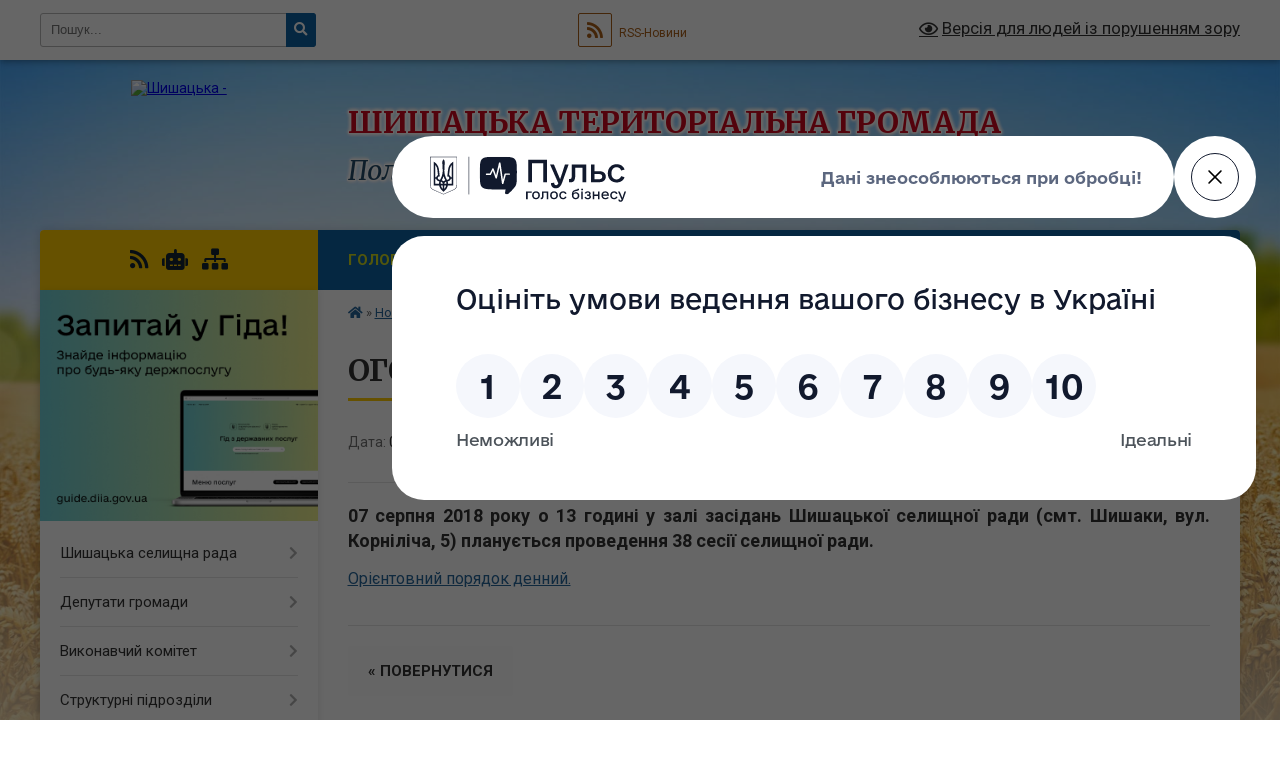

--- FILE ---
content_type: text/html; charset=UTF-8
request_url: https://shyshacka-gromada.gov.ua/news/1533122176/
body_size: 19406
content:
<!DOCTYPE html>
<html lang="uk">
<head>
	<!--[if IE]><meta http-equiv="X-UA-Compatible" content="IE=edge"><![endif]-->
	<meta charset="utf-8">
	<meta name="viewport" content="width=device-width, initial-scale=1">
	<!--[if IE]><script>
		document.createElement('header');
		document.createElement('nav');
		document.createElement('main');
		document.createElement('section');
		document.createElement('article');
		document.createElement('aside');
		document.createElement('footer');
		document.createElement('figure');
		document.createElement('figcaption');
	</script><![endif]-->
	<title>ОГОЛОШЕННЯ | ШИШАЦЬКА ТЕРИТОРІАЛЬНА ГРОМАДА</title>
	<meta name="description" content="07 серпня 2018 року о 13 годині у залі засідань Шишацької селищної ради (смт. Шишаки, вул. Корніліча, 5) планується проведення 38 сесії селищної ради.. . Орієнтовний порядок денний.">
	<meta name="keywords" content="ОГОЛОШЕННЯ, |, ШИШАЦЬКА, ТЕРИТОРІАЛЬНА, ГРОМАДА">

	
		<meta property="og:image" content="https://rada.info/upload/users_files/21048749/gerb/eYezzY1.jpg_2.png">
	<meta property="og:image:width" content="101">
	<meta property="og:image:height" content="140">
			<meta property="og:title" content="ОГОЛОШЕННЯ">
			<meta property="og:description" content="07 серпня&amp;nbsp;2018&amp;nbsp;року о 13&amp;nbsp;годині у залі засідань Шишацької селищної ради (смт. Шишаки, вул. Корніліча, 5) планується проведення 38&amp;nbsp;сесії селищної ради.">
			<meta property="og:type" content="article">
	<meta property="og:url" content="https://shyshacka-gromada.gov.ua/news/1533122176/">
		
		<link rel="apple-touch-icon" sizes="57x57" href="https://gromada.org.ua/apple-icon-57x57.png">
	<link rel="apple-touch-icon" sizes="60x60" href="https://gromada.org.ua/apple-icon-60x60.png">
	<link rel="apple-touch-icon" sizes="72x72" href="https://gromada.org.ua/apple-icon-72x72.png">
	<link rel="apple-touch-icon" sizes="76x76" href="https://gromada.org.ua/apple-icon-76x76.png">
	<link rel="apple-touch-icon" sizes="114x114" href="https://gromada.org.ua/apple-icon-114x114.png">
	<link rel="apple-touch-icon" sizes="120x120" href="https://gromada.org.ua/apple-icon-120x120.png">
	<link rel="apple-touch-icon" sizes="144x144" href="https://gromada.org.ua/apple-icon-144x144.png">
	<link rel="apple-touch-icon" sizes="152x152" href="https://gromada.org.ua/apple-icon-152x152.png">
	<link rel="apple-touch-icon" sizes="180x180" href="https://gromada.org.ua/apple-icon-180x180.png">
	<link rel="icon" type="image/png" sizes="192x192"  href="https://gromada.org.ua/android-icon-192x192.png">
	<link rel="icon" type="image/png" sizes="32x32" href="https://gromada.org.ua/favicon-32x32.png">
	<link rel="icon" type="image/png" sizes="96x96" href="https://gromada.org.ua/favicon-96x96.png">
	<link rel="icon" type="image/png" sizes="16x16" href="https://gromada.org.ua/favicon-16x16.png">
	<link rel="manifest" href="https://gromada.org.ua/manifest.json">
	<meta name="msapplication-TileColor" content="#ffffff">
	<meta name="msapplication-TileImage" content="https://gromada.org.ua/ms-icon-144x144.png">
	<meta name="theme-color" content="#ffffff">
	
	
		<meta name="robots" content="">
	
	<link rel="preconnect" href="https://fonts.googleapis.com">
	<link rel="preconnect" href="https://fonts.gstatic.com" crossorigin>
	<link href="https://fonts.googleapis.com/css?family=Merriweather:400i,700|Roboto:400,400i,700,700i&amp;subset=cyrillic-ext" rel="stylesheet">

    <link rel="preload" href="https://cdnjs.cloudflare.com/ajax/libs/font-awesome/5.9.0/css/all.min.css" as="style">
	<link rel="stylesheet" href="https://cdnjs.cloudflare.com/ajax/libs/font-awesome/5.9.0/css/all.min.css" integrity="sha512-q3eWabyZPc1XTCmF+8/LuE1ozpg5xxn7iO89yfSOd5/oKvyqLngoNGsx8jq92Y8eXJ/IRxQbEC+FGSYxtk2oiw==" crossorigin="anonymous" referrerpolicy="no-referrer" />
	
    <link rel="preload" href="//gromada.org.ua/themes/nature/css/styles_vip.css?v=3.31" as="style">
	<link rel="stylesheet" href="//gromada.org.ua/themes/nature/css/styles_vip.css?v=3.31">
	<link rel="stylesheet" href="//gromada.org.ua/themes/nature/css/211/theme_vip.css?v=1768911155">
	
		<!--[if lt IE 9]>
	<script src="https://oss.maxcdn.com/html5shiv/3.7.2/html5shiv.min.js"></script>
	<script src="https://oss.maxcdn.com/respond/1.4.2/respond.min.js"></script>
	<![endif]-->
	<!--[if gte IE 9]>
	<style type="text/css">
		.gradient { filter: none; }
	</style>
	<![endif]-->

</head>
<body class="">

	<a href="#top_menu" class="skip-link link" aria-label="Перейти до головного меню (Alt+1)" accesskey="1">Перейти до головного меню (Alt+1)</a>
	<a href="#left_menu" class="skip-link link" aria-label="Перейти до бічного меню (Alt+2)" accesskey="2">Перейти до бічного меню (Alt+2)</a>
    <a href="#main_content" class="skip-link link" aria-label="Перейти до головного вмісту (Alt+3)" accesskey="3">Перейти до текстового вмісту (Alt+3)</a>



		<div id="all_screen">

						<section class="search_menu">
				<div class="wrap">
					<div class="row">
						<div class="grid-25 fl">
							<form action="https://shyshacka-gromada.gov.ua/search/" class="search">
								<input type="text" name="q" value="" placeholder="Пошук..." aria-label="Введіть пошукову фразу" required>
								<button type="submit" name="search" value="y" aria-label="Натисніть для здійснення пошуку"><i class="fa fa-search"></i></button>
							</form>
							<a id="alt_version_eye" href="#" title="Версія для людей із порушенням зору" onclick="return set_special('74a6c293b0cae353cc031818be588d238f7c5e3f');"><i class="far fa-eye"></i></a>
						</div>
						<div class="grid-75">
							<div class="row">
								<div class="grid-25" style="padding-top: 13px;">
									<div id="google_translate_element"></div>
								</div>
								<div class="grid-25" style="padding-top: 13px;">
									<a href="https://gromada.org.ua/rss/211/" class="rss" title="RSS-стрічка"><span><i class="fa fa-rss"></i></span> RSS-Новини</a>
								</div>
								<div class="grid-50 alt_version_block">

									<div class="alt_version">
										<a href="#" class="set_special_version" onclick="return set_special('74a6c293b0cae353cc031818be588d238f7c5e3f');"><i class="far fa-eye"></i> Версія для людей із порушенням зору</a>
									</div>

								</div>
								<div class="clearfix"></div>
							</div>
						</div>
						<div class="clearfix"></div>
					</div>
				</div>
			</section>
			
			<header>
				<div class="wrap">
					<div class="row">

						<div class="grid-25 logo fl">
							<a href="https://shyshacka-gromada.gov.ua/" id="logo">
								<img src="https://rada.info/upload/users_files/21048749/gerb/eYezzY1.jpg_2.png" alt="Шишацька - ">
							</a>
						</div>
						<div class="grid-75 title fr">
							<div class="slogan_1">ШИШАЦЬКА ТЕРИТОРІАЛЬНА ГРОМАДА</div>
							<div class="slogan_2">Полтавська область, Миргородський район</div>
						</div>
						<div class="clearfix"></div>

					</div>
				</div>
			</header>

			<div class="wrap">
				<section class="middle_block">

					<div class="row">
						<div class="grid-75 fr">
							<nav class="main_menu" id="top_menu">
								<ul>
																		<li class="">
										<a href="https://shyshacka-gromada.gov.ua/main/">Головна</a>
																													</li>
																		<li class="active">
										<a href="https://shyshacka-gromada.gov.ua/news/">Новини</a>
																													</li>
																		<li class="">
										<a href="https://shyshacka-gromada.gov.ua/geroi-ne-vmirajut-14-39-29-21-03-2023/">ГЕРОЇ НЕ ВМИРАЮТЬ</a>
																													</li>
																		<li class="">
										<a href="https://shyshacka-gromada.gov.ua/structure/">Картка громади</a>
																													</li>
																		<li class="">
										<a href="https://shyshacka-gromada.gov.ua/feedback/">Контакти</a>
																													</li>
																										</ul>

								<button class="menu-button" id="open-button" tabindex="-1"><i class="fas fa-bars"></i> Меню сайту</button>

							</nav>
							<div class="clearfix"></div>

														<section class="bread_crumbs">
								<div xmlns:v="http://rdf.data-vocabulary.org/#"><a href="https://shyshacka-gromada.gov.ua/" title="Головна сторінка"><i class="fas fa-home"></i></a> &raquo; <a href="https://shyshacka-gromada.gov.ua/news/" aria-current="page">Новини</a>  &raquo; <span>ОГОЛОШЕННЯ</span></div>
							</section>
							
							<main id="main_content">

																											<h1>ОГОЛОШЕННЯ</h1>


<div class="row">
	<div class="grid-30 one_news_date">
		Дата: <span>01.08.2018 14:14</span>
	</div>
	<div class="grid-30 one_news_count">
		Кількість переглядів: <span>702</span>
	</div>
		<div class="grid-30 one_news_socials">
		<button class="social_share" data-type="fb" aria-label="Поширити у Фейсбук"><img src="//gromada.org.ua/themes/nature/img/share/fb.png" alt="Іконака Фейсбук"></button>
		<button class="social_share" data-type="tw" aria-label="Поширити у Твітер"><img src="//gromada.org.ua/themes/nature/img/share/tw.png" alt="Іконка Твітер"></button>
		<button class="print_btn" onclick="window.print();" aria-label="Надрукувати"><img src="//gromada.org.ua/themes/nature/img/share/print.png" alt="Іконка принтеру"></button>
	</div>
		<div class="clearfix"></div>
</div>

<hr>

<p style="text-align: justify;"><span style="font-size:18px;"><strong>07 серпня&nbsp;2018&nbsp;року о 13&nbsp;годині у залі засідань Шишацької селищної ради (смт. Шишаки, вул. Корніліча, 5) планується проведення 38&nbsp;сесії селищної ради.</strong></span></p>

<p><span style="font-size:16px;"><a href="https://rada.info/upload/users_files/21048749/eeb4e8fb1a0eaa610af159b14e9294cf.pdf">Орієнтовний порядок денний.</a></span></p>
<div class="clearfix"></div>

<hr>



<p><a href="https://shyshacka-gromada.gov.ua/news/" class="btn btn-grey">&laquo; повернутися</a></p>																	
							</main>
						</div>
						<div class="grid-25 fl">

							<div class="project_name">
								<a href="https://gromada.org.ua/rss/211/" rel="nofollow" target="_blank" title="RSS-стрічка новин сайту"><i class="fas fa-rss"></i></a>
																<a href="https://shyshacka-gromada.gov.ua/feedback/#chat_bot" title="Наша громада в смартфоні"><i class="fas fa-robot"></i></a>
																																																								<a href="https://shyshacka-gromada.gov.ua/sitemap/" title="Мапа сайту"><i class="fas fa-sitemap"></i></a>
							</div>
							<aside class="left_sidebar">
				
																<div class="diia_guide">
									<a href="https://guide.diia.gov.ua/" rel="nofollow" target="_blank"><img src="https://gromada.org.ua/upload/diia_guide.jpg" alt="Гід державних послуг"></a>
								</div>
								
																<nav class="sidebar_menu" id="left_menu">
									<ul>
																				<li class=" has-sub">
											<a href="https://shyshacka-gromada.gov.ua/golova-gromadi-12-02-10-20-04-2016/">Шишацька селищна рада</a>
																						<button onclick="return show_next_level(this);" aria-label="Показати підменю"></button>
																																	<i class="fa fa-chevron-right"></i>
											<ul>
																								<li class=" has-sub">
													<a href="https://shyshacka-gromada.gov.ua/struktura-aparatu-shishackoi-selischnoi-radi-ta-vikonavchij-komitet-15-07-01-12-09-2025/">СТРУКТУРА АПАРАТУ ШИШАЦЬКОЇ СЕЛИЩНОЇ РАДИ ТА ВИКОНАВЧОГО КОМІТЕТУ</a>
																										<button onclick="return show_next_level(this);" aria-label="Показати підменю"></button>
																																							<i class="fa fa-chevron-right"></i>
													<ul>
																												<li><a href="https://shyshacka-gromada.gov.ua/selischnij-golova-10-40-46-15-09-2025/">СЕЛИЩНИЙ ГОЛОВА</a></li>
																												<li><a href="https://shyshacka-gromada.gov.ua/sekretar-selischnoi-radi-10-41-14-15-09-2025/">СЕКРЕТАР СЕЛИЩНОЇ РАДИ</a></li>
																												<li><a href="https://shyshacka-gromada.gov.ua/pershij-zastupnik-selischnogo-golovi-10-49-33-15-09-2025/">ПЕРШИЙ ЗАСТУПНИК СЕЛИЩНОГО ГОЛОВИ</a></li>
																												<li><a href="https://shyshacka-gromada.gov.ua/zastupniki-selischnogo-golovi-14-30-45-15-09-2025/">ЗАСТУПНИКИ СЕЛИЩНОГО ГОЛОВИ</a></li>
																												<li><a href="https://shyshacka-gromada.gov.ua/starosti-starostinskih-okrugiv-14-45-13-15-09-2025/">СТАРОСТИНСЬКІ ОКРУГИ</a></li>
																												<li><a href="https://shyshacka-gromada.gov.ua/kerujuchij-spravami-aparatu-vikonavchogo-komitetu-selischnoi-radi-16-11-36-15-09-2025/">КЕРУЮЧИЙ СПРАВАМИ АПАРАТУ ВИКОНАВЧОГО КОМІТЕТУ СЕЛИЩНОЇ РАДИ</a></li>
																												<li><a href="https://shyshacka-gromada.gov.ua/upravlinnya-nadannya-administrativnih-poslug-aparatu-vikonavchogo-komitetu-16-13-01-15-09-2025/">Управління надання адміністративних послуг апарату виконавчого комітету</a></li>
																												<li><a href="https://shyshacka-gromada.gov.ua/upravlinnya-z-pitan-personalu-organizacijnoi-roboti-ta-dilovodstva-aparatu-vikonavchogo-komitetu-16-14-40-15-09-2025/">Управління з питань персоналу, організаційної роботи та діловодства апарату виконавчого комітету</a></li>
																												<li><a href="https://shyshacka-gromada.gov.ua/viddil-ekonomiki-investicij-i-prirodnih-resursiv-aparatu-vikonavchogo-komitetu-16-16-02-15-09-2025/">Відділ економіки, інвестицій і природних ресурсів апарату виконавчого комітету</a></li>
																												<li><a href="https://shyshacka-gromada.gov.ua/viddil-juridichnogo-zabezpechennya-aparatu-vikonavchogo-komitetu-16-17-52-15-09-2025/">Відділ юридичного забезпечення апарату виконавчого комітету</a></li>
																												<li><a href="https://shyshacka-gromada.gov.ua/viddil-upravlinnya-majnom-komunalnoi-vlasnosti-aparatu-vikonavchogo-komitetu-16-32-01-15-09-2025/">Відділ управління майном комунальної власності апарату виконавчого комітету</a></li>
																												<li><a href="https://shyshacka-gromada.gov.ua/viddil-finansovogospodarskogo-zabezpechennya-aparatu-vikonavchogo-komitetu-16-33-11-15-09-2025/">Відділ фінансово-господарського забезпечення апарату виконавчого комітету</a></li>
																												<li><a href="https://shyshacka-gromada.gov.ua/zemelnij-viddil-aparatu-vikonavchogo-komitetu-09-25-05-16-09-2025/">Земельний відділ апарату виконавчого комітету</a></li>
																												<li><a href="https://shyshacka-gromada.gov.ua/sektor-z-pitan-civilnogo-zahistu-aparatu-vikonavchogo-komitetu-09-26-04-16-09-2025/">Сектор з питань цивільного захисту апарату виконавчого комітету</a></li>
																																									</ul>
																									</li>
																								<li class="">
													<a href="https://shyshacka-gromada.gov.ua/grafik-provedennya-osobistogo-prijomu-gromadyan-kerivnictvom-shishackoi-selischnoi-radi-ta-ii-vikonavchogo-komitetu-na-2025-rik-10-10-40-27-10-2025/">ГРАФІК проведення особистого прийому громадян керівництвом Шишацької селищної ради та її виконавчого комітету на 2025 рік</a>
																																						</li>
																																			</ul>
																					</li>
																				<li class=" has-sub">
											<a href="https://shyshacka-gromada.gov.ua/gromada-11-36-41-03-06-2016/">Депутати громади</a>
																						<button onclick="return show_next_level(this);" aria-label="Показати підменю"></button>
																																	<i class="fa fa-chevron-right"></i>
											<ul>
																								<li class="">
													<a href="https://shyshacka-gromada.gov.ua/postijni-komisii-11-40-04-03-06-2016/">Постійні комісії</a>
																																						</li>
																								<li class=" has-sub">
													<a href="https://shyshacka-gromada.gov.ua/deputatskij-sklad-11-39-24-03-06-2016/">Депутатський склад</a>
																										<button onclick="return show_next_level(this);" aria-label="Показати підменю"></button>
																																							<i class="fa fa-chevron-right"></i>
													<ul>
																												<li><a href="https://shyshacka-gromada.gov.ua/deputatska-zvitnist-09-02-19-09-01-2023/">Депутатська звітність</a></li>
																																									</ul>
																									</li>
																																			</ul>
																					</li>
																				<li class=" has-sub">
											<a href="https://shyshacka-gromada.gov.ua/vikonavchij-komitet-11-38-42-03-06-2016/">Виконавчий комітет</a>
																						<button onclick="return show_next_level(this);" aria-label="Показати підменю"></button>
																																	<i class="fa fa-chevron-right"></i>
											<ul>
																								<li class="">
													<a href="https://shyshacka-gromada.gov.ua/sklad-komitetu-11-43-50-06-06-2016/">Склад комітету</a>
																																						</li>
																								<li class=" has-sub">
													<a href="https://shyshacka-gromada.gov.ua/ochischennya-vladi-09-04-26-12-06-2017/">Очищення влади</a>
																										<button onclick="return show_next_level(this);" aria-label="Показати підменю"></button>
																																							<i class="fa fa-chevron-right"></i>
													<ul>
																												<li><a href="https://shyshacka-gromada.gov.ua/rozporyadzhennya-№-204-vid-08112016-roku-09-13-15-12-06-2017/">Розпорядження № 204 від 08.11.2016 року</a></li>
																																									</ul>
																									</li>
																																			</ul>
																					</li>
																				<li class=" has-sub">
											<a href="https://shyshacka-gromada.gov.ua/strukturni-pidrozdili-09-29-48-12-06-2017/">Структурні підрозділи</a>
																						<button onclick="return show_next_level(this);" aria-label="Показати підменю"></button>
																																	<i class="fa fa-chevron-right"></i>
											<ul>
																								<li class=" has-sub">
													<a href="https://shyshacka-gromada.gov.ua/socialnij-zahist-13-51-43-12-06-2017/">Управління соціального забезпечення, праці та соціальних послуг</a>
																										<button onclick="return show_next_level(this);" aria-label="Показати підменю"></button>
																																							<i class="fa fa-chevron-right"></i>
													<ul>
																												<li><a href="https://shyshacka-gromada.gov.ua/protidiya-domashnomu-nasilstvu-11-20-25-02-07-2019/">Протидія домашньому насильству</a></li>
																												<li><a href="https://shyshacka-gromada.gov.ua/protidiya-torgivli-ljudmi-14-41-47-27-07-2021/">Протидія торгівлі людьми</a></li>
																																									</ul>
																									</li>
																								<li class="">
													<a href="https://shyshacka-gromada.gov.ua/finansove-upravlinnya-15-45-36-02-07-2018/">Фінансове управління</a>
																																						</li>
																								<li class=" has-sub">
													<a href="https://shyshacka-gromada.gov.ua/upravlinnya-zhitlovokomunalnogo-gospodarstva-arhitekturi-ta-mistobuduvannya-1528961318/">Управління житлово - комунального господарства, архітектури та містобудування</a>
																										<button onclick="return show_next_level(this);" aria-label="Показати підменю"></button>
																																							<i class="fa fa-chevron-right"></i>
													<ul>
																												<li><a href="https://shyshacka-gromada.gov.ua/shema-planuvannya-teritorii-shishackoi-otg-1528964806/">Схема планування території Шишацької ОТГ</a></li>
																												<li><a href="https://shyshacka-gromada.gov.ua/detalnij-plan-teritorii-1528964833/">Детальний план території</a></li>
																												<li><a href="https://shyshacka-gromada.gov.ua/reestr-mistobudivnih-umov-ta-obmezhen-11-34-10-12-10-2018/">РЕЄСТР МІСТОБУДІВНИХ УМОВ ТА ОБМЕЖЕНЬ</a></li>
																												<li><a href="https://shyshacka-gromada.gov.ua/rozglyad-dokumenta-derzhanogo-planuvannya-ta-zvitu-seo-15-36-59-29-03-2021/">Розгляд документа держаного планування та звіту СЕО</a></li>
																												<li><a href="https://shyshacka-gromada.gov.ua/vnesennya-zmin-do-detalnogo-planu-teritorii-molokotovarnoi-fermi-roztashovanoi-za-mezhami-svoskobijniki-15-23-32-14-05-2021/">Внесення змін до детального плану території молоко-товарної ферми розташованої за межами с.Воскобійники</a></li>
																												<li><a href="https://shyshacka-gromada.gov.ua/generalnij-plan-z-rozrobkoju-planu-zonuvannya-svelichkove-mirgorodskogo-rajonu-poltavskoi-oblasti-17-05-36-20-12-2021/">Генеральний план з розробкою плану зонування с.Величкове Миргородського району Полтавської області</a></li>
																																									</ul>
																									</li>
																								<li class="">
													<a href="https://shyshacka-gromada.gov.ua/kultura-09-52-56-12-06-2017/">Відділ культури і туризму</a>
																																						</li>
																								<li class=" has-sub">
													<a href="https://shyshacka-gromada.gov.ua/viddil-osviti-10-10-26-12-06-2017/">Відділ освіти</a>
																										<button onclick="return show_next_level(this);" aria-label="Показати підменю"></button>
																																							<i class="fa fa-chevron-right"></i>
													<ul>
																												<li><a href="https://shyshacka-gromada.gov.ua/informaciya-viddilu-osviti-shishckoi-selischnoi-radi-1525355367/">Інформація відділу освіти Шишацької селищної ради</a></li>
																												<li><a href="https://shyshacka-gromada.gov.ua/doshkilni-navchalni-zakladi-gromadi-10-18-35-12-06-2017/">Заклад дошкільної освіти (дошкілля)</a></li>
																												<li><a href="https://shyshacka-gromada.gov.ua/irc-11-16-09-08-07-2025/">ІРЦ</a></li>
																												<li><a href="https://shyshacka-gromada.gov.ua/zpo-pozashkilya-11-19-12-08-07-2025/">ЗПО (позашкіля)</a></li>
																												<li><a href="https://shyshacka-gromada.gov.ua/atestaciya-pedagogichnih-pracivnikiv-15-22-00-07-07-2025/">Атестація педагогічних працівників</a></li>
																												<li><a href="https://shyshacka-gromada.gov.ua/vibir-pidruchnikiv-15-22-58-07-07-2025/">Вибір підручників</a></li>
																												<li><a href="https://shyshacka-gromada.gov.ua/zzso-shkoli-10-35-41-08-07-2025/">ЗЗСО (школи)</a></li>
																																									</ul>
																									</li>
																								<li class="">
													<a href="https://shyshacka-gromada.gov.ua/sluzhba-u-spravah-ditej-shishackoi-selischnoi-radi-09-10-40-27-06-2024/">Служба у справах дітей Шишацької селищної ради</a>
																																						</li>
																								<li class="">
													<a href="https://shyshacka-gromada.gov.ua/komunalne-nekomercijne-pidpriemstvo-centr-pervinnoi-medikosanitarnoi-dopomogi-15-47-11-02-07-2018/">Комунальна установа "Центр надання соціальних послуг Шишацької селищної ради"</a>
																																						</li>
																								<li class="">
													<a href="https://shyshacka-gromada.gov.ua/komunalna-ustanova-trudovij-arhiv-shishackoi-selischnoi-radi-09-14-54-19-11-2024/">Комунальна установа «Трудовий архів Шишацької селищної ради»</a>
																																						</li>
																								<li class="">
													<a href="https://shyshacka-gromada.gov.ua/misceva-pozhezhna-ohorona-09-31-32-21-06-2017/">Місцева пожежна охорона</a>
																																						</li>
																								<li class="">
													<a href="https://shyshacka-gromada.gov.ua/komunalna-ustanova-teritorialnij-centr-socialnogo-obslugovuvannya-ta-nadannya-socialnih-poslug-15-48-57-02-07-2018/">Комунальне некомерційне підприємство "Центр первинної медико-санітарної допомоги"</a>
																																						</li>
																								<li class="">
													<a href="https://shyshacka-gromada.gov.ua/komunalne-nekomercijne-pidpriemstvo-shishacka-likarnya-planovogo-likuvannya-shishackoi-selischnoi-radi-16-03-13-05-08-2025/">Комунальне некомерційне підприємство "Шишацька лікарня планового лікування" Шишацької селищної ради</a>
																																						</li>
																								<li class="">
													<a href="https://shyshacka-gromada.gov.ua/komunalni-pidpriemstva-09-44-36-12-06-2017/">Комунальне підприємство "Техкомунбуд"</a>
																																						</li>
																								<li class="">
													<a href="https://shyshacka-gromada.gov.ua/komunalne-pidpriemstvo-shishackij-selischnij-komunalnij-rinok-10-43-27-07-08-2025/">Комунальне підприємство "Шишацький селищний комунальний ринок"</a>
																																						</li>
																																			</ul>
																					</li>
																				<li class=" has-sub">
											<a href="javascript:;">Офіційні документи</a>
																						<button onclick="return show_next_level(this);" aria-label="Показати підменю"></button>
																																	<i class="fa fa-chevron-right"></i>
											<ul>
																								<li class=" has-sub">
													<a href="https://shyshacka-gromada.gov.ua/proekti-rishen-13-56-17-06-05-2016/">Проекти рішень ради</a>
																										<button onclick="return show_next_level(this);" aria-label="Показати підменю"></button>
																																							<i class="fa fa-chevron-right"></i>
													<ul>
																												<li><a href="https://shyshacka-gromada.gov.ua/8-sklikannya-15-46-44-04-12-2020/">8 скликання</a></li>
																																									</ul>
																									</li>
																								<li class=" has-sub">
													<a href="https://shyshacka-gromada.gov.ua/rishennya-sesij-8-sklikannya-08-42-07-04-12-2020/">Рішення сесій 8 скликання</a>
																										<button onclick="return show_next_level(this);" aria-label="Показати підменю"></button>
																																							<i class="fa fa-chevron-right"></i>
													<ul>
																												<li><a href="https://shyshacka-gromada.gov.ua/sorok-persha-sesiya-12-32-26-19-12-2025/">Сорок перша сесія</a></li>
																												<li><a href="https://shyshacka-gromada.gov.ua/sorokova-sesiya-14-28-43-21-11-2025/">Сорокова сесія</a></li>
																												<li><a href="https://shyshacka-gromada.gov.ua/tridcyat-devyata-sesiya-15-01-56-20-10-2025/">Тридцять дев'ята сесія</a></li>
																												<li><a href="https://shyshacka-gromada.gov.ua/tridcyat-vosma-sesiya-14-00-12-01-08-2025/">Тридцять восьма сесія</a></li>
																												<li><a href="https://shyshacka-gromada.gov.ua/tridcyat-soma-sesiya-09-28-26-19-05-2025/">Тридцять сьома сесія</a></li>
																												<li><a href="https://shyshacka-gromada.gov.ua/tridcyat-shosta-sesiya-13-18-43-07-03-2025/">Тридцять шоста сесія</a></li>
																												<li><a href="https://shyshacka-gromada.gov.ua/tridcyat-pyata-sesiya-11-20-03-20-12-2024/">Тридцять п'ята сесія</a></li>
																												<li><a href="https://shyshacka-gromada.gov.ua/tridcyat-chetverta-sesiya-18-04-59-06-12-2024/">Тридцять четверта сесія</a></li>
																												<li><a href="https://shyshacka-gromada.gov.ua/tridcyat-tretya-sesiya-12-01-19-28-10-2024/">Тридцять третя сесія</a></li>
																												<li><a href="https://shyshacka-gromada.gov.ua/tridcyat-druga-sesiya-15-16-40-14-08-2024/">Тридцять друга сесія</a></li>
																												<li><a href="https://shyshacka-gromada.gov.ua/rezultati-golosuvannya-31-sesii-13-42-25-19-07-2024/">Результати голосування 31 сесії</a></li>
																												<li><a href="https://shyshacka-gromada.gov.ua/31-sesiya-11-05-34-22-07-2024/">Тридцять перша сесія</a></li>
																												<li><a href="https://shyshacka-gromada.gov.ua/rezultati-golosuvannya-30-sesii-13-51-22-30-04-2024/">Результати голосування 30 сесії</a></li>
																												<li><a href="https://shyshacka-gromada.gov.ua/tridcyata-sesiya-13-53-30-30-04-2024/">Тридцята сесія</a></li>
																												<li><a href="https://shyshacka-gromada.gov.ua/rezultati-golosuvannya-29-sesii-15-37-06-18-04-2024/">Результати голосування 29 сесії</a></li>
																												<li><a href="https://shyshacka-gromada.gov.ua/dvadcyat-dev’yata-sesiya-15-44-11-18-04-2024/">Двадцять дев’ята сесія</a></li>
																												<li><a href="https://shyshacka-gromada.gov.ua/rezultati-golosuvannya-28-sesii-19-49-15-09-02-2024/">Результати голосування 28 сесії</a></li>
																												<li><a href="https://shyshacka-gromada.gov.ua/dvadcyat-vosma-sesiya-19-51-44-09-02-2024/">Двадцять восьма сесія</a></li>
																												<li><a href="https://shyshacka-gromada.gov.ua/rezultati-golosuvannya-27-sesii-18-50-29-22-12-2023/">Результати голосування 27 сесії</a></li>
																												<li><a href="https://shyshacka-gromada.gov.ua/dvadcyat-soma-sesiya-18-49-21-22-12-2023/">Двадцять сьома сесія</a></li>
																												<li><a href="https://shyshacka-gromada.gov.ua/rezultati-golosuvannya-26-sesii-18-02-56-28-11-2023/">Результати голосування 26 сесії</a></li>
																												<li><a href="https://shyshacka-gromada.gov.ua/dvadcyat-shosta-sesiya-17-59-10-28-11-2023/">Двадцять шоста сесія</a></li>
																												<li><a href="https://shyshacka-gromada.gov.ua/rezultati-golosuvannya-25-sesii-16-17-03-12-10-2023/">Результати голосування 25 сесії</a></li>
																												<li><a href="https://shyshacka-gromada.gov.ua/dvadcyat-p’yata-sesiya-16-16-00-12-10-2023/">Двадцять п’ята сесія</a></li>
																												<li><a href="https://shyshacka-gromada.gov.ua/rezultati-golosuvannya-24-sesii-14-07-02-18-08-2023/">Результати голосування 24 сесії</a></li>
																												<li><a href="https://shyshacka-gromada.gov.ua/dvadcyat-chetverta-sesiya-14-08-59-18-08-2023/">Двадцять четверта сесія</a></li>
																												<li><a href="https://shyshacka-gromada.gov.ua/rezultati-golosuvannya-23-sesii-14-44-34-04-07-2023/">Результати голосування 23 сесії</a></li>
																												<li><a href="https://shyshacka-gromada.gov.ua/dvadcyat-tretya-sesiya-14-45-23-04-07-2023/">Двадцять третя сесія</a></li>
																												<li><a href="https://shyshacka-gromada.gov.ua/rezultati-golosuvannya-22-sesii-16-56-44-16-05-2023/">Результати голосування 22 сесії</a></li>
																												<li><a href="https://shyshacka-gromada.gov.ua/dvadcyat-druga-sesiya-16-58-06-16-05-2023/">Двадцять друга сесія</a></li>
																												<li><a href="https://shyshacka-gromada.gov.ua/rezultati-golosuvannya-21-sesii-15-25-05-23-03-2023/">Результати голосування 21 сесії</a></li>
																												<li><a href="https://shyshacka-gromada.gov.ua/dvadcyat-persha-sesiya-15-23-18-23-03-2023/">Двадцять перша сесія</a></li>
																												<li><a href="https://shyshacka-gromada.gov.ua/rezultati-golosuvannya-20-sesii-14-30-39-01-03-2023/">Результати голосування 20 сесії</a></li>
																												<li><a href="https://shyshacka-gromada.gov.ua/dvadcyata-sesiya-14-39-42-01-03-2023/">Двадцята сесія</a></li>
																												<li><a href="https://shyshacka-gromada.gov.ua/rezultati-golosuvannya-19-sesii-11-29-41-23-12-2022/">Результати голосування 19 сесії</a></li>
																												<li><a href="https://shyshacka-gromada.gov.ua/dev’yatnadcyata-sesiya-11-29-09-23-12-2022/">Дев’ятнадцята сесія</a></li>
																												<li><a href="https://shyshacka-gromada.gov.ua/rezultati-golosuvannya-18-sesii-19-19-37-25-11-2022/">Результати голосування 18 сесії</a></li>
																												<li><a href="https://shyshacka-gromada.gov.ua/visimnadcyata-sesiya-19-15-49-25-11-2022/">Вісімнадцята сесія</a></li>
																												<li><a href="https://shyshacka-gromada.gov.ua/rezultati-golosuvannya-17-sesii-14-46-32-30-08-2022/">Результати голосування 17 сесії</a></li>
																												<li><a href="https://shyshacka-gromada.gov.ua/simnadcyata-sesiya-14-45-59-30-08-2022/">Сімнадцята сесія</a></li>
																												<li><a href="https://shyshacka-gromada.gov.ua/rezultati-golosuvannya-16-sesii-10-57-36-18-05-2022/">Результати голосування 16 сесії</a></li>
																												<li><a href="https://shyshacka-gromada.gov.ua/shistnadcyata-sesiya-10-56-56-18-05-2022/">Шістнадцята сесія</a></li>
																												<li><a href="https://shyshacka-gromada.gov.ua/rezultati-golosuvannya-15-sesii-14-08-56-17-03-2022/">Результати голосування 15 сесії</a></li>
																												<li><a href="https://shyshacka-gromada.gov.ua/p’yatnadcyata-sesiya-14-08-18-17-03-2022/">П’ятнадцята сесія</a></li>
																												<li><a href="https://shyshacka-gromada.gov.ua/rezultati-golosuvannya-14-sesii-09-05-12-16-02-2022/">Результати голосування 14 сесії</a></li>
																												<li><a href="https://shyshacka-gromada.gov.ua/chotirnadcyata-sesiya-09-04-35-16-02-2022/">Чотирнадцята сесія</a></li>
																												<li><a href="https://shyshacka-gromada.gov.ua/rezultati-golosuvannya-13-sesii-19-39-56-24-12-2021/">Результати голосування 13 сесії</a></li>
																												<li><a href="https://shyshacka-gromada.gov.ua/trinadcyata-sesiya-19-38-56-24-12-2021/">Тринадцята сесія</a></li>
																												<li><a href="https://shyshacka-gromada.gov.ua/rezultati-golosuvannya-12-sesii-15-15-16-09-11-2021/">Результати голосування 12 сесії</a></li>
																												<li><a href="https://shyshacka-gromada.gov.ua/dvanadcyata-sesiya-15-14-50-09-11-2021/">Дванадцята сесія</a></li>
																												<li><a href="https://shyshacka-gromada.gov.ua/rezultati-golosuvannya-11-sesii-15-44-38-03-09-2021/">Результати голосування 11 сесії</a></li>
																												<li><a href="https://shyshacka-gromada.gov.ua/odinadcyata-sesiya-15-44-02-03-09-2021/">Одинадцята сесія</a></li>
																												<li><a href="https://shyshacka-gromada.gov.ua/rezultati-golosuvannya-10-sesii-16-31-12-14-07-2021/">Результати голосування 10 сесії</a></li>
																												<li><a href="https://shyshacka-gromada.gov.ua/desyata-sesiya-16-30-31-14-07-2021/">Десята сесія</a></li>
																												<li><a href="https://shyshacka-gromada.gov.ua/rezultati-golosuvannya-9-sesii-13-42-43-18-06-2021/">Результати голосування 9 сесії</a></li>
																												<li><a href="https://shyshacka-gromada.gov.ua/dev’yata-sesiya-13-40-42-18-06-2021/">Дев’ята сесія</a></li>
																												<li><a href="https://shyshacka-gromada.gov.ua/rezultati-golosuvannya-8-sesii-22-54-42-17-05-2021/">Результати голосування 8 сесії</a></li>
																												<li><a href="https://shyshacka-gromada.gov.ua/vosma-sesiya-22-54-16-17-05-2021/">Восьма сесія</a></li>
																												<li><a href="https://shyshacka-gromada.gov.ua/rezultati-golosuvannya-7-sesii-13-32-20-13-04-2021/">Результати голосування 7 сесії</a></li>
																												<li><a href="https://shyshacka-gromada.gov.ua/soma-sesiya-13-31-47-13-04-2021/">Сьома сесія</a></li>
																												<li><a href="https://shyshacka-gromada.gov.ua/rezultati-golosuvannya-6-sesii-14-34-45-19-03-2021/">Результати голосування 6 сесії</a></li>
																												<li><a href="https://shyshacka-gromada.gov.ua/shosta-sesiya-14-32-10-19-03-2021/">Шоста сесія</a></li>
																												<li><a href="https://shyshacka-gromada.gov.ua/rezultati-golosuvannya-5-sesii-11-27-45-24-02-2021/">Результати голосування 5 сесії</a></li>
																												<li><a href="https://shyshacka-gromada.gov.ua/p’yata-sesiya-11-27-10-24-02-2021/">П’ята сесія</a></li>
																												<li><a href="https://shyshacka-gromada.gov.ua/rezultati-golosuvannya-4-sesii-20-09-52-15-01-2021/">Результати голосування 4 сесії</a></li>
																												<li><a href="https://shyshacka-gromada.gov.ua/chetverta-sesiya-20-09-07-15-01-2021/">Четверта сесія</a></li>
																												<li><a href="https://shyshacka-gromada.gov.ua/rezultati-golosuvannya-3-sesii-09-06-42-30-12-2020/">Результати голосування 3 сесії</a></li>
																												<li><a href="https://shyshacka-gromada.gov.ua/tretya-sesiya-09-06-13-30-12-2020/">Третя сесія</a></li>
																												<li><a href="https://shyshacka-gromada.gov.ua/rezultati-golosuvannya-2-sesii-09-05-28-30-12-2020/">Результати голосування 2 сесії</a></li>
																												<li><a href="https://shyshacka-gromada.gov.ua/druga-sesiya-09-04-45-30-12-2020/">Друга сесія</a></li>
																												<li><a href="https://shyshacka-gromada.gov.ua/rezultati-golosuvannya-1-sesii-08-45-01-04-12-2020/">Результати голосування 1 сесії</a></li>
																												<li><a href="https://shyshacka-gromada.gov.ua/1-sesiya-08-43-36-04-12-2020/">Перша сесія</a></li>
																																									</ul>
																									</li>
																								<li class=" has-sub">
													<a href="https://shyshacka-gromada.gov.ua/rishennya-sesij-i-sklikannya-40hh-sesii-13-52-08-27-12-2018/">Рішення сесій (I скликання 40-55 сесії)</a>
																										<button onclick="return show_next_level(this);" aria-label="Показати підменю"></button>
																																							<i class="fa fa-chevron-right"></i>
													<ul>
																												<li><a href="https://shyshacka-gromada.gov.ua/rezultati-golosuvannya-55-sesii-08-33-27-02-09-2020/">Результати голосування 55 сесії</a></li>
																												<li><a href="https://shyshacka-gromada.gov.ua/p’yatdesyat-p’yata-sesiya-08-26-41-02-09-2020/">П’ятдесят п’ята сесія</a></li>
																												<li><a href="https://shyshacka-gromada.gov.ua/rezultati-golosuvannya-54-sesii-09-55-12-28-07-2020/">Результати голосування 54 сесії</a></li>
																												<li><a href="https://shyshacka-gromada.gov.ua/p’yatdesyat-chetverta-sesiya-09-45-24-28-07-2020/">П’ятдесят четверта сесія</a></li>
																												<li><a href="https://shyshacka-gromada.gov.ua/rezultati-golosuvannya-53-sesii-10-19-02-04-06-2020/">Результати голосування 53 сесії</a></li>
																												<li><a href="https://shyshacka-gromada.gov.ua/p’yatdesyat-tretya-sesiya-10-18-06-04-06-2020/">П’ятдесят третя сесія</a></li>
																												<li><a href="https://shyshacka-gromada.gov.ua/rezultati-golosuvannya-52-sesii-10-43-00-18-05-2020/">Результати голосування 52 сесії</a></li>
																												<li><a href="https://shyshacka-gromada.gov.ua/p’yatdesyat-druga-sesiya-10-42-25-18-05-2020/">П’ятдесят друга сесія</a></li>
																												<li><a href="https://shyshacka-gromada.gov.ua/rezultati-golosuvannya-51-sesii-10-43-33-04-03-2020/">Результати голосування 51 сесії</a></li>
																												<li><a href="https://shyshacka-gromada.gov.ua/p’yatdesyat-persha-sesiya-10-40-57-04-03-2020/">П’ятдесят перша сесія</a></li>
																												<li><a href="https://shyshacka-gromada.gov.ua/rezultati-golosuvannya-50-sesii-13-28-22-27-12-2019/">Результати голосування 50 сесії</a></li>
																												<li><a href="https://shyshacka-gromada.gov.ua/p’yatdesyata-sesiya-13-24-59-27-12-2019/">П’ятдесята сесія</a></li>
																												<li><a href="https://shyshacka-gromada.gov.ua/rezultati-golosuvannya-49-sesii-14-11-08-21-12-2019/">Результати голосування 49 сесії</a></li>
																												<li><a href="https://shyshacka-gromada.gov.ua/sorok-dev’yata-sesiya-14-02-46-21-12-2019/">Сорок дев’ята сесія</a></li>
																												<li><a href="https://shyshacka-gromada.gov.ua/rezultati-golosuvannya-48-sesii-08-28-20-13-11-2019/">Результати голосування 48 сесії</a></li>
																												<li><a href="https://shyshacka-gromada.gov.ua/sorok-vosma-sesiya-08-27-11-13-11-2019/">Сорок восьма сесія</a></li>
																												<li><a href="https://shyshacka-gromada.gov.ua/rezultati-golosuvannya-47-sesii-14-58-44-07-09-2019/">Результати голосування 47 сесії</a></li>
																												<li><a href="https://shyshacka-gromada.gov.ua/sorok-soma-sesiya-14-57-34-07-09-2019/">Сорок сьома сесія</a></li>
																												<li><a href="https://shyshacka-gromada.gov.ua/rezultati-golosuvannya-46-sesii-13-30-57-08-08-2019/">Результати голосування 46 сесії</a></li>
																												<li><a href="https://shyshacka-gromada.gov.ua/sorok-shosta-sesiya-13-30-22-08-08-2019/">Сорок шоста сесія</a></li>
																												<li><a href="https://shyshacka-gromada.gov.ua/rezultati-golosuvannya-45-sesii-11-39-41-10-07-2019/">Результати голосування 45 сесії</a></li>
																												<li><a href="https://shyshacka-gromada.gov.ua/sorok-p’yata-sesiya-11-38-19-10-07-2019/">Сорок п’ята сесія</a></li>
																												<li><a href="https://shyshacka-gromada.gov.ua/rezultati-golosuvannya-44-sesii-08-58-47-28-05-2019/">Результати голосування 44 сесії</a></li>
																												<li><a href="https://shyshacka-gromada.gov.ua/sorok-chetverta-sesii-08-58-14-28-05-2019/">Сорок четверта сесії</a></li>
																												<li><a href="https://shyshacka-gromada.gov.ua/rezultati-golosuvannya-43-sesii-09-01-47-09-04-2019/">Результати голосування 43 сесії</a></li>
																												<li><a href="https://shyshacka-gromada.gov.ua/sorok-tretya-sesii-08-55-14-09-04-2019/">Сорок третя сесії</a></li>
																												<li><a href="https://shyshacka-gromada.gov.ua/rezultati-golosuvannya-42-sesii-09-28-38-28-12-2018/">Результати голосування 42 сесії</a></li>
																												<li><a href="https://shyshacka-gromada.gov.ua/sorok-druga-sesiya-09-28-09-28-12-2018/">Сорок друга сесія</a></li>
																												<li><a href="https://shyshacka-gromada.gov.ua/rezultati-golosuvannya-41-sesii-09-29-46-28-12-2018/">Результати голосування 41 сесії</a></li>
																												<li><a href="https://shyshacka-gromada.gov.ua/sorok-persha-sesiya-09-29-20-28-12-2018/">Сорок перша сесія</a></li>
																												<li><a href="https://shyshacka-gromada.gov.ua/rezultati-golosuvannya-40-sesii-13-59-05-27-12-2018/">Результати голосування 40 сесії</a></li>
																												<li><a href="https://shyshacka-gromada.gov.ua/sorokova-sesiya-13-57-49-27-12-2018/">Сорокова сесія</a></li>
																																									</ul>
																									</li>
																								<li class=" has-sub">
													<a href="https://shyshacka-gromada.gov.ua/rishennya-15-25-29-05-05-2016/">Рішення сесій (I скликання 1-39 сесії)</a>
																										<button onclick="return show_next_level(this);" aria-label="Показати підменю"></button>
																																							<i class="fa fa-chevron-right"></i>
													<ul>
																												<li><a href="https://shyshacka-gromada.gov.ua/rezultati-golosuvannya-39-sesii-13-36-08-06-11-2018/">Результати голосування 39 сесії</a></li>
																												<li><a href="https://shyshacka-gromada.gov.ua/tridcyat-dev’yata-sesiya-13-34-53-06-11-2018/">Тридцять дев’ята сесія</a></li>
																												<li><a href="https://shyshacka-gromada.gov.ua/rezultati-golosuvannya-38-sesii-17-28-06-03-10-2018/">Результати голосування 38 сесії</a></li>
																												<li><a href="https://shyshacka-gromada.gov.ua/tridcyat-vosma-sesiya-17-27-20-03-10-2018/">Тридцять восьма сесія</a></li>
																												<li><a href="https://shyshacka-gromada.gov.ua/rezultati-golosuvannya-37-sesii-10-57-04-31-07-2018/">Результати голосування 37 сесії</a></li>
																												<li><a href="https://shyshacka-gromada.gov.ua/tridcyat-soma-sesiya-10-53-35-31-07-2018/">Тридцять сьома сесія</a></li>
																												<li><a href="https://shyshacka-gromada.gov.ua/rezultati-golosuvannya-36-sesii-1529742004/">Результати голосування 36 сесії</a></li>
																												<li><a href="https://shyshacka-gromada.gov.ua/tridcyat-shosta-sesiya-1529741958/">Тридцять шоста сесія</a></li>
																												<li><a href="https://shyshacka-gromada.gov.ua/rezultati-golosuvannya-35-sesii-1526285681/">Результати голосування 35 сесії</a></li>
																												<li><a href="https://shyshacka-gromada.gov.ua/tridcyat-p’yata-sesiya-1526285631/">Тридцять п’ята сесія</a></li>
																												<li><a href="https://shyshacka-gromada.gov.ua/rezultati-golosuvannya-34-sesii-1524576976/">Результати голосування 34 сесії</a></li>
																												<li><a href="https://shyshacka-gromada.gov.ua/tridcyat-chetverta-sesiya-1524576907/">Тридцять четверта сесія</a></li>
																												<li><a href="https://shyshacka-gromada.gov.ua/rezultati-golosuvannya-33-sesii-1522413477/">Результати голосування 33 сесії</a></li>
																												<li><a href="https://shyshacka-gromada.gov.ua/tridcyat-tretya-sesiya-1522413313/">Тридцять третя сесія</a></li>
																												<li><a href="https://shyshacka-gromada.gov.ua/rezultati-golosuvannya-32-sesii-16-19-41-13-02-2018/">Результати голосування 32 сесії</a></li>
																												<li><a href="https://shyshacka-gromada.gov.ua/tridcyat-druga-sesiya-16-18-40-13-02-2018/">Тридцять друга сесія</a></li>
																												<li><a href="https://shyshacka-gromada.gov.ua/rezultati-golosuvannya-31-sesii-10-47-58-24-01-2018/">Результати голосування 31 сесії</a></li>
																												<li><a href="https://shyshacka-gromada.gov.ua/tridcyat-persha-sesiya-10-47-10-24-01-2018/">Тридцять перша сесія</a></li>
																												<li><a href="https://shyshacka-gromada.gov.ua/rezultati-golosuvannya-30-sesii-08-34-22-24-01-2018/">Результати голосування 30 сесії</a></li>
																												<li><a href="https://shyshacka-gromada.gov.ua/tridcyata-sesiya-08-33-16-24-01-2018/">Тридцята сесія</a></li>
																												<li><a href="https://shyshacka-gromada.gov.ua/rezultati-golosuvannya-29-sesii-11-03-05-05-01-2018/">Результати голосування 29 сесії</a></li>
																												<li><a href="https://shyshacka-gromada.gov.ua/29-10-51-46-05-01-2018/">Двадцять дев’ята сесія</a></li>
																												<li><a href="https://shyshacka-gromada.gov.ua/rezultati-golosuvannya-28-sesii-09-05-45-18-12-2017/">Результати голосування 28 сесії</a></li>
																												<li><a href="https://shyshacka-gromada.gov.ua/dvadcyat-vosma-sesiya-09-05-03-18-12-2017/">Двадцять восьма сесія</a></li>
																												<li><a href="https://shyshacka-gromada.gov.ua/rezultati-golosuvannya-27-sesii-08-56-02-28-11-2017/">Результати голосування 27 сесії</a></li>
																												<li><a href="https://shyshacka-gromada.gov.ua/dvadcyat-soma-sesiya-08-55-22-28-11-2017/">Двадцять сьома сесія</a></li>
																												<li><a href="https://shyshacka-gromada.gov.ua/rezultati-golosuvannya-26-sesii-22-08-50-28-09-2017/">Результати голосування 26 сесії</a></li>
																												<li><a href="https://shyshacka-gromada.gov.ua/dvadcyat-shosta-sesiya-22-07-40-28-09-2017/">Двадцять шоста сесія</a></li>
																												<li><a href="https://shyshacka-gromada.gov.ua/rezultati-golosuvannya-25-sesii-16-35-06-09-08-2017/">Результати голосування 25 сесії</a></li>
																												<li><a href="https://shyshacka-gromada.gov.ua/dvadcyat-p’yata-sesiya-16-32-29-09-08-2017/">Двадцять п’ята сесія</a></li>
																												<li><a href="https://shyshacka-gromada.gov.ua/rezultati-golosuvannya-24-sesii-16-39-57-08-08-2017/">Результати голосування 24 сесії</a></li>
																												<li><a href="https://shyshacka-gromada.gov.ua/dvadcyat-chetverta-sesiya-16-36-11-08-08-2017/">Двадцять четверта сесія</a></li>
																												<li><a href="https://shyshacka-gromada.gov.ua/rezultati-golosuvannya-23-sesii-09-30-33-20-06-2017/">Результати голосування 23 сесії</a></li>
																												<li><a href="https://shyshacka-gromada.gov.ua/dvadcyat-tretya-sesiya-09-29-55-20-06-2017/">Двадцять третя сесія</a></li>
																												<li><a href="https://shyshacka-gromada.gov.ua/rezultati-golosuvannya-22-sesii-14-46-42-25-04-2017/">Результати голосування 22 сесії</a></li>
																												<li><a href="https://shyshacka-gromada.gov.ua/dvadcyat-druga-sesiya-14-46-00-25-04-2017/">Двадцять друга сесія</a></li>
																												<li><a href="https://shyshacka-gromada.gov.ua/rezultati-golosuvannya-21-sesii-11-14-56-01-03-2017/">Результати голосування 21 сесії</a></li>
																												<li><a href="https://shyshacka-gromada.gov.ua/dvadcyat-persha-sesiya-11-14-02-01-03-2017/">Двадцять перша  сесія</a></li>
																												<li><a href="https://shyshacka-gromada.gov.ua/rezultati-golosuvannya-20-sesii-11-17-15-17-01-2017/">Результати голосування 20 сесії</a></li>
																												<li><a href="https://shyshacka-gromada.gov.ua/dvadcyata-sesiya-11-16-24-17-01-2017/">Двадцята сесія</a></li>
																												<li><a href="https://shyshacka-gromada.gov.ua/rezultati-golosuvannya-19-sesii-15-30-10-11-01-2017/">Результати голосування 19 сесії</a></li>
																												<li><a href="https://shyshacka-gromada.gov.ua/dev’yatnadcyata-sesiya-15-29-31-11-01-2017/">Дев’ятнадцята сесія</a></li>
																												<li><a href="https://shyshacka-gromada.gov.ua/rezultati-golosuvannya-18-sesii-14-25-15-11-01-2017/">Результати голосування 18 сесії</a></li>
																												<li><a href="https://shyshacka-gromada.gov.ua/visimnadcyata-sesiya-14-24-21-11-01-2017/">Вісімнадцята сесія</a></li>
																												<li><a href="https://shyshacka-gromada.gov.ua/rezultati-golosuvannya-17-sesii-09-40-46-06-12-2016/">Результати голосування 17 сесії</a></li>
																												<li><a href="https://shyshacka-gromada.gov.ua/simnadcyata-sesiya-09-40-01-06-12-2016/">Сімнадцята сесія</a></li>
																												<li><a href="https://shyshacka-gromada.gov.ua/rezultati-golosuvannya-16-sesiya-16-42-08-02-11-2016/">Результати голосування 16 сесія</a></li>
																												<li><a href="https://shyshacka-gromada.gov.ua/shistnadcyata-sesiya-16-41-15-02-11-2016/">Шістнадцята сесія</a></li>
																												<li><a href="https://shyshacka-gromada.gov.ua/rezultati-golosuvannya-15-sesii-08-39-50-27-09-2016/">Результати голосування 15 сесії</a></li>
																												<li><a href="https://shyshacka-gromada.gov.ua/p’yatnadcyata-sesiya-08-38-40-27-09-2016/">П’ятнадцята сесія</a></li>
																												<li><a href="https://shyshacka-gromada.gov.ua/rezultati-golosuvannya-14-sesii-11-44-48-22-09-2016/">Результати голосування 14 сесії</a></li>
																												<li><a href="https://shyshacka-gromada.gov.ua/chotirnadcyata-sesiya-15-04-51-16-09-2016/">Чотирнадцята сесія</a></li>
																												<li><a href="https://shyshacka-gromada.gov.ua/rezultati-golosuvannya-13-sesii-08-43-27-26-08-2016/">Результати голосування 13 сесії</a></li>
																												<li><a href="https://shyshacka-gromada.gov.ua/trinadcyata-sesiya-08-42-27-26-08-2016/">Тринадцята сесія</a></li>
																												<li><a href="https://shyshacka-gromada.gov.ua/rezultati-golosuvannya-14-56-32-14-07-2016/">Результати голосування 12 сесії</a></li>
																												<li><a href="https://shyshacka-gromada.gov.ua/12-sesiya-14-53-27-14-07-2016/">Дванадцята сесія</a></li>
																												<li><a href="https://shyshacka-gromada.gov.ua/rezultati-golosuvannya-15-11-59-14-07-2016/">Результати голосування 11 сесії</a></li>
																												<li><a href="https://shyshacka-gromada.gov.ua/odinadcyata-sesiya-15-11-37-14-07-2016/">Одинадцята сесія</a></li>
																												<li><a href="https://shyshacka-gromada.gov.ua/desyata-sesiya-14-38-27-25-07-2016/">Десята сесія</a></li>
																												<li><a href="https://shyshacka-gromada.gov.ua/devyata-sesiya-14-38-00-25-07-2016/">Дев'ята сесія</a></li>
																												<li><a href="https://shyshacka-gromada.gov.ua/vosma-sesiya-14-37-33-25-07-2016/">Восьма сесія</a></li>
																												<li><a href="https://shyshacka-gromada.gov.ua/soma-sesiya-14-37-07-25-07-2016/">Сьома сесія</a></li>
																												<li><a href="https://shyshacka-gromada.gov.ua/shosta-sesiya-11-54-06-21-07-2016/">Шоста сесія</a></li>
																												<li><a href="https://shyshacka-gromada.gov.ua/pyata-sesiya-11-53-43-21-07-2016/">П'ята сесія</a></li>
																												<li><a href="https://shyshacka-gromada.gov.ua/chetverta-sesiya-11-52-48-21-07-2016/">Четверта сесія</a></li>
																												<li><a href="https://shyshacka-gromada.gov.ua/tretya-sesiya-11-53-10-21-07-2016/">Третя сесія</a></li>
																												<li><a href="https://shyshacka-gromada.gov.ua/druga-sesiya-14-16-45-19-07-2016/">Друга сесія</a></li>
																												<li><a href="https://shyshacka-gromada.gov.ua/persha-sesiya-11-32-48-19-07-2016/">Перша сесія</a></li>
																																									</ul>
																									</li>
																																			</ul>
																					</li>
																				<li class=" has-sub">
											<a href="https://shyshacka-gromada.gov.ua/zahisnikam-veteranam-ta-ih-rodinam-13-14-45-30-12-2025/">Захисникам, ветеранам та їх родинам</a>
																						<button onclick="return show_next_level(this);" aria-label="Показати підменю"></button>
																																	<i class="fa fa-chevron-right"></i>
											<ul>
																								<li class="">
													<a href="https://shyshacka-gromada.gov.ua/pid-novij-rik-vsi-mrii-zbuvajutsya-16-08-54-15-01-2026/">Під Новий рік всі мрії збуваються</a>
																																						</li>
																								<li class="">
													<a href="https://shyshacka-gromada.gov.ua/ogoloshennya-pro-fahivciv-iz-suprovodu-15-50-12-12-01-2026/">Фахівці із супроводу ветеранів війни</a>
																																						</li>
																								<li class="">
													<a href="https://shyshacka-gromada.gov.ua/korisna-informaciya-09-17-54-13-01-2026/">Корисна інформація</a>
																																						</li>
																								<li class="">
													<a href="https://shyshacka-gromada.gov.ua/v-ukraini-startuvala-komunikacijna-kampaniya-zmicneni-pro-bezoplatnu-reabilitaciju -09-08-47-31-12-2025/">В Україні стартувала комунікаційна кампанія «Зміцнені» про безоплатну реабілітацію </a>
																																						</li>
																																			</ul>
																					</li>
																				<li class=" has-sub">
											<a href="https://shyshacka-gromada.gov.ua/upravlinnya-publichnimi-investiciyami-10-15-24-13-01-2026/">Управління публічними інвестиціями</a>
																						<button onclick="return show_next_level(this);" aria-label="Показати підменю"></button>
																																	<i class="fa fa-chevron-right"></i>
											<ul>
																								<li class="">
													<a href="https://shyshacka-gromada.gov.ua/edinij-proektnij-portfel-teritorialnoi-gromadi-10-16-20-13-01-2026/">Єдиний проєктний портфель територіальної громади</a>
																																						</li>
																								<li class="">
													<a href="https://shyshacka-gromada.gov.ua/pro-stvorennya-miscevoi-investicijnoi-radi-zatverdzhennya-ii-skladu-ta-zatverdzhennya-polozhennya-pro-miscevu-investicijnu-radu-10-17-27-13-01-2026/">Про створення Місцевої інвестиційної ради, затвердження її складу та затвердження Положення про Місцеву інвестиційну раду</a>
																																						</li>
																																			</ul>
																					</li>
																				<li class=" has-sub">
											<a href="https://shyshacka-gromada.gov.ua/policejskij-oficer-gromadi-13-20-24-12-09-2025/">Поліцейський офіцер громади</a>
																						<button onclick="return show_next_level(this);" aria-label="Показати підменю"></button>
																																	<i class="fa fa-chevron-right"></i>
											<ul>
																								<li class="">
													<a href="https://shyshacka-gromada.gov.ua/zvit-policejskogo-oficera-gromadi-14-56-41-19-01-2026/">Звіт поліцейського офіцера громади</a>
																																						</li>
																																			</ul>
																					</li>
																				<li class=" has-sub">
											<a href="https://shyshacka-gromada.gov.ua/bezbarernist-11-13-58-25-08-2025/">Безбар'єрність</a>
																						<button onclick="return show_next_level(this);" aria-label="Показати підменю"></button>
																																	<i class="fa fa-chevron-right"></i>
											<ul>
																								<li class="">
													<a href="https://shyshacka-gromada.gov.ua/rekomendacii-radi-bezbarernosti-16-55-18-25-11-2025/">Рекомендації Ради безбарєрності</a>
																																						</li>
																								<li class="">
													<a href="https://shyshacka-gromada.gov.ua/protokol-16-57-49-25-11-2025/">ПРОТОКОЛ</a>
																																						</li>
																								<li class="">
													<a href="https://shyshacka-gromada.gov.ua/rozporyadzhennya-pro-priznachennya-vidpovidalnoi-osobi-16-58-58-25-11-2025/">Розпорядження про призначення відповідальної особи</a>
																																						</li>
																								<li class="">
													<a href="https://shyshacka-gromada.gov.ua/rishennya-pro-utvorennya-radi-bezbarernosti-17-00-01-25-11-2025/">Рішення про утворення Ради безбарєрності</a>
																																						</li>
																																			</ul>
																					</li>
																				<li class=" has-sub">
											<a href="https://shyshacka-gromada.gov.ua/istorichna-dovidka-11-57-19-08-09-2025/">Історична довідка громади</a>
																						<button onclick="return show_next_level(this);" aria-label="Показати підменю"></button>
																																	<i class="fa fa-chevron-right"></i>
											<ul>
																								<li class="">
													<a href="https://shyshacka-gromada.gov.ua/shishackij-kraj-cuchasne-i-minule-11-58-45-08-09-2025/">Шишацький край: cучасне і минуле</a>
																																						</li>
																								<li class="">
													<a href="https://shyshacka-gromada.gov.ua/shishacka-selischna-rada-12-01-15-08-09-2025/">Шишацька селищна рада</a>
																																						</li>
																								<li class="">
													<a href="https://shyshacka-gromada.gov.ua/baranivskij-starostinskij-okrug-13-06-47-08-09-2025/">Баранівський старостинський округ</a>
																																						</li>
																								<li class="">
													<a href="https://shyshacka-gromada.gov.ua/velikoperevizkij-starostinskij-okrug-13-07-09-08-09-2025/">Великоперевізький старостинський округ</a>
																																						</li>
																								<li class="">
													<a href="https://shyshacka-gromada.gov.ua/velikobuzivskij-starostinskij-okrug-13-08-21-08-09-2025/">Великобузівський старостинський округ</a>
																																						</li>
																								<li class="">
													<a href="https://shyshacka-gromada.gov.ua/voskobijnickij-starostinskij-okrug-13-07-27-08-09-2025/">Воскобійницький старостинський округ</a>
																																						</li>
																								<li class="">
													<a href="https://shyshacka-gromada.gov.ua/gogolivskij-starostinskij-okrug-13-08-41-08-09-2025/">Гоголівський старостинський округ</a>
																																						</li>
																								<li class="">
													<a href="https://shyshacka-gromada.gov.ua/zhorzhivskij-starostinskij-okrug-13-08-58-08-09-2025/">Жоржівський старостинський округ</a>
																																						</li>
																								<li class="">
													<a href="https://shyshacka-gromada.gov.ua/koverdinobalkivskij-starostinskij-okrug-13-09-24-08-09-2025/">Ковердинобалківський старостинський округ</a>
																																						</li>
																								<li class="">
													<a href="https://shyshacka-gromada.gov.ua/mihajlikivskij-starostinskij-okrug-13-10-06-08-09-2025/">Михайликівський старостинський округ</a>
																																						</li>
																								<li class="">
													<a href="https://shyshacka-gromada.gov.ua/pokrovskij-starostinskij-okrug-13-09-42-08-09-2025/">Покровський старостинський округ</a>
																																						</li>
																								<li class="">
													<a href="https://shyshacka-gromada.gov.ua/prishibskij-starostinskij-okrug-13-10-23-08-09-2025/">Пришибський старостинський округ</a>
																																						</li>
																								<li class="">
													<a href="https://shyshacka-gromada.gov.ua/sagajdackij-starostinskij-okrug-13-10-50-08-09-2025/">Сагайдацький старостинський округ</a>
																																						</li>
																								<li class="">
													<a href="https://shyshacka-gromada.gov.ua/fedunskij-starostinskij-okrug-13-11-24-08-09-2025/">Федунський старостинський округ</a>
																																						</li>
																								<li class="">
													<a href="https://shyshacka-gromada.gov.ua/yareskivskij-starostinskij-okrug-13-11-06-08-09-2025/">Яреськівський старостинський округ</a>
																																						</li>
																																			</ul>
																					</li>
																				<li class=" has-sub">
											<a href="https://shyshacka-gromada.gov.ua/investicijnij-pasport-gromadi-10-00-33-11-08-2025/">Інвестиційний паспорт громади</a>
																						<button onclick="return show_next_level(this);" aria-label="Показати підменю"></button>
																																	<i class="fa fa-chevron-right"></i>
											<ul>
																								<li class="">
													<a href="https://shyshacka-gromada.gov.ua/investicijnij-pasport-10-01-25-11-08-2025/">Інвестиційний паспорт</a>
																																						</li>
																								<li class="">
													<a href="https://shyshacka-gromada.gov.ua/invest-passport-10-02-26-11-08-2025/">Invest passport</a>
																																						</li>
																																			</ul>
																					</li>
																				<li class="">
											<a href="https://shyshacka-gromada.gov.ua/strategiya-rozvitku-shishackoi-teritorialnoi-gromadi-na-20242027-roki-12-57-45-13-03-2025/">Стратегія розвитку Шишацької територіальної громади на 2024-2027 роки</a>
																																</li>
																				<li class="">
											<a href="https://shyshacka-gromada.gov.ua/perelik-administrativnih-poslug-15-09-24-03-03-2025/">Перелік адміністративних послуг</a>
																																</li>
																				<li class=" has-sub">
											<a href="https://shyshacka-gromada.gov.ua/regulyatorna-diyalnist-11-48-16-06-06-2016/">Регуляторна діяльність</a>
																						<button onclick="return show_next_level(this);" aria-label="Показати підменю"></button>
																																	<i class="fa fa-chevron-right"></i>
											<ul>
																								<li class="">
													<a href="https://shyshacka-gromada.gov.ua/plan-prijnyattya-regulyatornih-aktiv-11-49-37-06-06-2016/">План прийняття регуляторних актів</a>
																																						</li>
																								<li class="">
													<a href="https://shyshacka-gromada.gov.ua/proekti-regulyatornih-aktiv-11-50-15-06-06-2016/">Проекти регуляторних актів та аналіз регуляторного впливу</a>
																																						</li>
																								<li class="">
													<a href="https://shyshacka-gromada.gov.ua/regulyatorni-akti-13-48-08-10-08-2016/">Регуляторні акти</a>
																																						</li>
																																			</ul>
																					</li>
																				<li class="">
											<a href="https://shyshacka-gromada.gov.ua/sklad-gromadi-12-44-40-20-04-2016/">Склад громади</a>
																																</li>
																				<li class=" has-sub">
											<a href="https://shyshacka-gromada.gov.ua/socialnoekonomichnij-rozvitok-13-20-05-28-04-2016/">Соціально-економічний розвиток</a>
																						<button onclick="return show_next_level(this);" aria-label="Показати підменю"></button>
																																	<i class="fa fa-chevron-right"></i>
											<ul>
																								<li class=" has-sub">
													<a href="https://shyshacka-gromada.gov.ua/bjudzhetni-zapiti-14-33-24-17-02-2025/">Бюджетні запити</a>
																										<button onclick="return show_next_level(this);" aria-label="Показати підменю"></button>
																																							<i class="fa fa-chevron-right"></i>
													<ul>
																												<li><a href="https://shyshacka-gromada.gov.ua/2026-15-51-21-19-01-2026/">2026</a></li>
																												<li><a href="https://shyshacka-gromada.gov.ua/2025-14-33-57-17-02-2025/">2025</a></li>
																																									</ul>
																									</li>
																								<li class=" has-sub">
													<a href="https://shyshacka-gromada.gov.ua/prognoz-08-53-18-10-10-2025/">Прогноз</a>
																										<button onclick="return show_next_level(this);" aria-label="Показати підменю"></button>
																																							<i class="fa fa-chevron-right"></i>
													<ul>
																												<li><a href="https://shyshacka-gromada.gov.ua/prognoz-20262028-09-06-27-10-10-2025/">Прогноз 2026-2028</a></li>
																																									</ul>
																									</li>
																								<li class="">
													<a href="https://shyshacka-gromada.gov.ua/karta-fondu-zahisnih-sporud-civilnogo-zahistu-14-57-13-09-06-2023/">КАРТА ФОНДУ ЗАХИСНИХ СПОРУД ЦИВІЛЬНОГО ЗАХИСТУ</a>
																																						</li>
																								<li class="">
													<a href="https://shyshacka-gromada.gov.ua/pasport-gromadi-11-52-16-06-06-2016/">Паспорт громади</a>
																																						</li>
																								<li class=" has-sub">
													<a href="https://shyshacka-gromada.gov.ua/plan-socialnoekonomichnogo-rozvitku-shishackoi-otg-na-2016-rik-10-38-46-18-05-2016/">План соціально-економічного розвитку</a>
																										<button onclick="return show_next_level(this);" aria-label="Показати підменю"></button>
																																							<i class="fa fa-chevron-right"></i>
													<ul>
																												<li><a href="https://shyshacka-gromada.gov.ua/strategiya-rozvitku-shishackoi-teritorialnoi-gromadi-na-20242027-roki-11-49-35-03-07-2025/">Стратегія розвитку Шишацької територіальної громади на 2024-2027 роки</a></li>
																																									</ul>
																									</li>
																								<li class="">
													<a href="https://shyshacka-gromada.gov.ua/gendernij-profil-09-56-02-25-06-2024/">Гендерний профіль</a>
																																						</li>
																								<li class=" has-sub">
													<a href="https://shyshacka-gromada.gov.ua/nadhodzhennya-ta-vikoristannya-koshtiv-13-22-16-28-04-2016/">Бюджет громади</a>
																										<button onclick="return show_next_level(this);" aria-label="Показати підменю"></button>
																																							<i class="fa fa-chevron-right"></i>
													<ul>
																												<li><a href="https://shyshacka-gromada.gov.ua/informaciya-pro-nadhodzhennya-ta-vikoristannya-koshtiv-bjudzhetu-shishackoi-teritorialnoi-gromadi-za-2025-rik-15-00-34-04-06-2025/">Інформація про надходження та використання коштів бюджету Шишацької територіальної громади за 2025 рік</a></li>
																												<li><a href="https://shyshacka-gromada.gov.ua/informaciya-pro -nadhodzhennya-ta- vikoristannya -koshtiv-bjudzhetu  shishackoi- selischnoi- teritorialnoi-gromadi-za-2024-rik-15-01-48-04-06-2025/">Інформація про  надходження та  використання  коштів бюджету  Шишацької  селищної  територіальної громади за  2024 рік</a></li>
																												<li><a href="https://shyshacka-gromada.gov.ua/informaciya-pro-nadhodzhennya-ta-vikoristannya-koshtiv-bjudzhetu-shishackoi-teritorialnoi-gromadi-za-2023-rik-15-03-39-04-06-2025/">Інформація про надходження та використання коштів бюджету Шишацької територіальної громади за 2023 рік</a></li>
																												<li><a href="https://shyshacka-gromada.gov.ua/informaciya-pro-nadhodzhennya-ta-vikoristannya-koshtiv-bjudzhetu-shishackoi-teritorialnoi-gromadi-za-2022-rik-15-04-35-04-06-2025/">Інформація про надходження та використання коштів бюджету Шишацької територіальної громади за 2022 рік</a></li>
																												<li><a href="https://shyshacka-gromada.gov.ua/informaciya-pro-nadhodzhennya-ta-vikoristannya-koshtiv-bjudzhetu-shishackoi-teritorialnoi-gromadi-za-2021-rik-15-05-26-04-06-2025/">Інформація про надходження та використання коштів бюджету Шишацької територіальної громади за 2021 рік</a></li>
																												<li><a href="https://shyshacka-gromada.gov.ua/informaciya-pro-nadhodzhennya-ta-vikoristannya-koshtiv-bjudzhetu-shishackoi-teritorialnoi-gromadi-za-2020-rik-15-06-28-04-06-2025/">Інформація про надходження та використання коштів бюджету Шишацької територіальної громади за 2020 рік</a></li>
																												<li><a href="https://shyshacka-gromada.gov.ua/informaciya-pro-nadhodzhennya-ta-vikoristannya-koshtiv-bjudzhetu-shishackoi-teritorialnoi-gromadi-za-2019-rik-15-07-15-04-06-2025/">Інформація про надходження та використання коштів бюджету Шишацької територіальної громади за 2019 рік</a></li>
																												<li><a href="https://shyshacka-gromada.gov.ua/informaciya-pro-nadhodzhennya-ta-vikoristannya-koshtiv-bjudzhetu-shishackoi-teritorialnoi-gromadi-za-2018-rik-15-08-04-04-06-2025/">Інформація про надходження та використання коштів бюджету Шишацької територіальної громади за 2018 рік</a></li>
																												<li><a href="https://shyshacka-gromada.gov.ua/informaciya-pro-nadhodzhennya-ta-vikoristannya-koshtiv-bjudzhetu-shishackoi-teritorialnoi-gromadi-za-2017-rik-15-08-56-04-06-2025/">Інформація про надходження та використання коштів бюджету Шишацької територіальної громади за 2017 рік</a></li>
																												<li><a href="https://shyshacka-gromada.gov.ua/informaciya-pro-nadhodzhennya-ta-vikoristannya-koshtiv-bjudzhetu-shishackoi-teritorialnoi-gromadi-za-2016-rik-15-09-39-04-06-2025/">Інформація про надходження та використання коштів бюджету Шишацької територіальної громади за 2016 рік</a></li>
																																									</ul>
																									</li>
																								<li class="">
													<a href="https://shyshacka-gromada.gov.ua/investicijna-diyalnist-15-02-11-13-09-2016/">Інвестиційна діяльність</a>
																																						</li>
																								<li class=" has-sub">
													<a href="https://shyshacka-gromada.gov.ua/pasporti-bjudzhetnih-program-13-41-33-14-02-2017/">Паспорти бюджетних програм</a>
																										<button onclick="return show_next_level(this);" aria-label="Показати підменю"></button>
																																							<i class="fa fa-chevron-right"></i>
													<ul>
																												<li><a href="https://shyshacka-gromada.gov.ua/2025-rik-12-35-39-18-02-2025/">2025 рік</a></li>
																												<li><a href="https://shyshacka-gromada.gov.ua/2024-08-35-06-18-02-2025/">2024 рік</a></li>
																												<li><a href="https://shyshacka-gromada.gov.ua/2022-rik-14-41-25-20-07-2022/">2022 рік</a></li>
																												<li><a href="https://shyshacka-gromada.gov.ua/2021-rik-14-53-17-10-02-2021/">2021 рік</a></li>
																												<li><a href="https://shyshacka-gromada.gov.ua/2020-rik-11-06-48-27-03-2020/">2020 рік</a></li>
																												<li><a href="https://shyshacka-gromada.gov.ua/2019-rik-10-54-08-21-02-2019/">2019 рік</a></li>
																												<li><a href="https://shyshacka-gromada.gov.ua/2018-rik-10-03-17-26-01-2018/">2018 рік</a></li>
																												<li><a href="https://shyshacka-gromada.gov.ua/viddil-kulturi-i-turizmu-13-42-20-14-02-2017/">2017 рік</a></li>
																																									</ul>
																									</li>
																								<li class=" has-sub">
													<a href="https://shyshacka-gromada.gov.ua/zviti-golovnih-rozporyadnikiv-koshtiv-10-23-12-18-03-2019/">Звіти головних розпорядників коштів</a>
																										<button onclick="return show_next_level(this);" aria-label="Показати підменю"></button>
																																							<i class="fa fa-chevron-right"></i>
													<ul>
																												<li><a href="https://shyshacka-gromada.gov.ua/2024-09-20-01-18-02-2025/">2024 рік</a></li>
																												<li><a href="https://shyshacka-gromada.gov.ua/2020-rik-09-50-21-11-03-2021/">2020 рік</a></li>
																												<li><a href="https://shyshacka-gromada.gov.ua/2019-rik-09-06-05-25-03-2020/">2019 рік</a></li>
																												<li><a href="https://shyshacka-gromada.gov.ua/2018-rik-10-24-37-18-03-2019/">2018 рік</a></li>
																																									</ul>
																									</li>
																								<li class=" has-sub">
													<a href="https://shyshacka-gromada.gov.ua/richna-finansova-zvitnist-15-19-36-27-04-2023/">Річна фінансова звітність</a>
																										<button onclick="return show_next_level(this);" aria-label="Показати підменю"></button>
																																							<i class="fa fa-chevron-right"></i>
													<ul>
																												<li><a href="https://shyshacka-gromada.gov.ua/2022-15-20-42-27-04-2023/">2022</a></li>
																																									</ul>
																									</li>
																								<li class="">
													<a href="https://shyshacka-gromada.gov.ua/aktualni-grantovi-konkursi-09-35-01-18-01-2019/">Актуальні грантові конкурси</a>
																																						</li>
																																			</ul>
																					</li>
																				<li class=" has-sub">
											<a href="https://shyshacka-gromada.gov.ua/orenda-komunalnogo-majna-08-58-12-01-04-2020/">Оренда комунального майна</a>
																						<button onclick="return show_next_level(this);" aria-label="Показати підменю"></button>
																																	<i class="fa fa-chevron-right"></i>
											<ul>
																								<li class="">
													<a href="https://shyshacka-gromada.gov.ua/dogovori-orendi-09-51-18-17-07-2020/">Договори оренди</a>
																																						</li>
																								<li class="">
													<a href="https://shyshacka-gromada.gov.ua/pravova-baza-08-59-21-01-04-2020/">Правова база</a>
																																						</li>
																								<li class=" has-sub">
													<a href="https://shyshacka-gromada.gov.ua/pereliki-ob’ektiv-scho-peredani-v-orendu-09-00-20-01-04-2020/">Переліки об’єктів, що передані в оренду</a>
																										<button onclick="return show_next_level(this);" aria-label="Показати підменю"></button>
																																							<i class="fa fa-chevron-right"></i>
													<ul>
																												<li><a href="https://shyshacka-gromada.gov.ua/bez-aukcionu-09-00-54-01-04-2020/">Без аукціону</a></li>
																												<li><a href="https://shyshacka-gromada.gov.ua/cherez-aukcion-09-01-24-01-04-2020/">Через аукціон</a></li>
																																									</ul>
																									</li>
																								<li class=" has-sub">
													<a href="https://shyshacka-gromada.gov.ua/ob’ekti-orendi-11-23-18-11-11-2020/">Об’єкти оренди</a>
																										<button onclick="return show_next_level(this);" aria-label="Показати підменю"></button>
																																							<i class="fa fa-chevron-right"></i>
													<ul>
																												<li><a href="https://shyshacka-gromada.gov.ua/vikonavchij-komitet-11-24-04-11-11-2020/">Виконавчий комітет</a></li>
																												<li><a href="https://shyshacka-gromada.gov.ua/viddil-osviti-11-24-27-11-11-2020/">Відділ освіти</a></li>
																												<li><a href="https://shyshacka-gromada.gov.ua/centr-pmsd-11-24-51-11-11-2020/">Центр ПМСД</a></li>
																																									</ul>
																									</li>
																																			</ul>
																					</li>
																				<li class="">
											<a href="https://shyshacka-gromada.gov.ua/reestraciya-kolektivnih-dogovoriv-08-49-32-01-04-2020/">Реєстрація колективних договорів</a>
																																</li>
																				<li class=" has-sub">
											<a href="https://shyshacka-gromada.gov.ua/publichni-zakupivli-09-04-32-14-01-2021/">Публічні закупівлі</a>
																						<button onclick="return show_next_level(this);" aria-label="Показати підменю"></button>
																																	<i class="fa fa-chevron-right"></i>
											<ul>
																								<li class="">
													<a href="https://shyshacka-gromada.gov.ua/vikonavchij-komitet-shishackoi-selischnoi-radi-09-05-50-14-01-2021/">Виконавчий комітет Шишацької селищної ради</a>
																																						</li>
																								<li class="">
													<a href="https://shyshacka-gromada.gov.ua/viddil-kulturi-i-turizmu-shishackoi-selischnoi-radi-10-15-13-16-08-2021/">Відділ культури і туризму Шишацької селищної ради</a>
																																						</li>
																								<li class="">
													<a href="https://shyshacka-gromada.gov.ua/viddil-osviti-shishackoi-selischnoi-radi-10-30-24-09-02-2022/">Відділ освіти Шишацької селищної ради</a>
																																						</li>
																								<li class="">
													<a href="https://shyshacka-gromada.gov.ua/viddil-socialnoggo-zabezpechennya-praci-ta-socialnih-poslug-10-33-00-09-02-2022/">Відділ соціального забезпечення, праці та соціальних послуг</a>
																																						</li>
																								<li class="">
													<a href="https://shyshacka-gromada.gov.ua/komunalna-ustanova-centr-nadannya-socialnih-poslug-shishackoi-selischnoi-radi-12-49-36-26-03-2021/">Комунальна установа «Центр надання соціальних послуг Шишацької селищної ради»</a>
																																						</li>
																								<li class="">
													<a href="https://shyshacka-gromada.gov.ua/upravlinnya-zhitlovokomunalnogo-gospodarstva-arhitekturi-ta-mistobuduvannya-10-34-00-09-02-2022/">Управління житлово-комунального господарства, архітектури та містобудування</a>
																																						</li>
																								<li class="">
													<a href="https://shyshacka-gromada.gov.ua/finansove-upravlinnya-shishackoi-selischnoi-radi-10-34-39-09-02-2022/">Фінансове управління Шишацької селищної ради</a>
																																						</li>
																								<li class="">
													<a href="https://shyshacka-gromada.gov.ua/knp-centr-pmsd-shishackoi-selischnoi-radi-16-00-54-06-04-2021/">КНП "Центр ПМСД Шишацької селищної ради"</a>
																																						</li>
																								<li class="">
													<a href="https://shyshacka-gromada.gov.ua/knp-shishacka-likarnya-planovogo-likuvannya-10-35-56-09-02-2022/">КНП "Шишацька лікарня планового лікування"</a>
																																						</li>
																								<li class="">
													<a href="https://shyshacka-gromada.gov.ua/komunalne-pidpriemstvo-tehkomunbud-10-37-42-09-02-2022/">Комунальне підприємство "Техкомунбуд"</a>
																																						</li>
																																			</ul>
																					</li>
																				<li class="">
											<a href="https://shyshacka-gromada.gov.ua/protidiya-domashnogo-nasilstvu-13-01-50-31-01-2025/">Протидія домашньому насильству</a>
																																</li>
																				<li class="">
											<a href="https://shyshacka-gromada.gov.ua/informaciya-prokuraturi-10-41-59-24-03-2025/">Інформація прокуратури</a>
																																</li>
																				<li class="">
											<a href="https://shyshacka-gromada.gov.ua/miscevi-vibori-2020-11-19-41-03-09-2020/">Місцеві вибори 2020</a>
																																</li>
																				<li class="">
											<a href="https://shyshacka-gromada.gov.ua/monitoring-14-59-09-03-03-2025/">Моніторинг</a>
																																</li>
																				<li class="">
											<a href="https://shyshacka-gromada.gov.ua/photo/">Телефони "гарячих ліній"</a>
																																</li>
																													</ul>
								</nav>

																
																	<div class="petition_block">
	
	<div class="petition_title">Особистий кабінет користувача</div>

		<div class="alert alert-warning">
		Ви не авторизовані. Для того, щоб мати змогу створювати або підтримувати петиції<br>
		<a href="#auth_petition" class="open-popup add_petition btn btn-yellow btn-small btn-block" style="margin-top: 10px;"><i class="fa fa-user"></i> авторизуйтесь</a>
	</div>
		
			<div class="petition_title">Система петицій</div>
		
					<div class="none_petition">Немає петицій, за які можна голосувати</div>
							<p style="margin-bottom: 10px;"><a href="https://shyshacka-gromada.gov.ua/all_petitions/" class="btn btn-grey btn-small btn-block"><i class="fas fa-clipboard-list"></i> Всі петиції (8)</a></p>
				
		
	
</div>
								
								
								
								
																<div id="banner_block">

									<p style="text-align:center"><a rel="nofollow" href="https://consult.e-dem.ua/5325755100"><img alt="Фото без опису" src="https://rada.info/upload/users_files/21048749/9f8f36507001efea01bef24a1a8e9f33.png" style="width: 276px; height: 64px;" /></a></p>

<p style="text-align:center"><a rel="nofollow" href="https://www.facebook.com/mintsyfra/posts/348329084003081"><img alt="Фото без опису" src="https://rada.info/upload/users_files/21048749/533cb5fab4975557b641c608389ced84.jpg" style="width: 300px; height: 200px;" /></a></p>

<p style="text-align:center"><a rel="nofollow" href="http://www.president.gov.ua/"><img alt="ПРЕЗИДЕНТ УКРАЇНИ" src="https://gromada.info/upload/images/banner_prezident_262.png" style="height:63px; margin-bottom:2px; width:262px" /></a></p>

<p style="text-align:center"><a rel="nofollow" href="https://www.kmu.gov.ua/ua"><img alt="Фото без опису" src="https://rada.info/upload/users_files/21048749/59a8c9c0045a237471ec76b69d05c124.jpg" style="width: 190px; height: 99px;" /></a></p>

<p>&nbsp; &nbsp; &nbsp; &nbsp; &nbsp; &nbsp; &nbsp; &nbsp; &nbsp; &nbsp; &nbsp; &nbsp; &nbsp; &nbsp; &nbsp; &nbsp; &nbsp; &nbsp; &nbsp; &nbsp; &nbsp; &nbsp; &nbsp; &nbsp; &nbsp; &nbsp; &nbsp; &nbsp; &nbsp; &nbsp; &nbsp; &nbsp;<a rel="nofollow" href="https://poda.gov.ua/"><img alt="Фото без опису" src="https://rada.info/upload/users_files/21048749/d6dc43028354c3a5093f2e2aea49aea9.png" style="width: 250px; height: 250px;" /></a> &nbsp; &nbsp; &nbsp; &nbsp; &nbsp; &nbsp; &nbsp; &nbsp; &nbsp;&nbsp;</p>

<p style="text-align: center;"><a rel="nofollow" href="http://oblrada-pl.gov.ua/"><img alt="Фото без опису" src="https://rada.info/upload/users_files/21048749/16a87e5e7137421a42c452e21b882c72.jpg" style="width: 262px; height: 32px;" /></a></p>

<p style="text-align: center;"><a rel="nofollow" href="https://www.dcz.gov.ua/"><img alt="Фото без опису" src="https://rada.info/upload/users_files/21048749/dd08e2ff955294461329f34f2f6798c1.png" style="width: 200px; height: 200px;" /></a></p>

<p style="text-align: center;"><a rel="nofollow" href="https://www.auc.org.ua"><img alt="Фото без опису" src="https://rada.info/upload/users_files/21048749/f155cbe154683e7b14ae0c7c6d3c1e2f.png" style="width: 123px; height: 137px;" /></a></p>

<p style="text-align: center;"><a rel="nofollow" href="https://www.legalaid.gov.ua/tsentry/poltavskyj-mistsevyj-tsentr-z-nadannya-bezoplatnoyi-vtorynnoyi-pravovoyi-dopomogy/contacts"><img alt="Фото без опису" src="https://rada.info/upload/users_files/21048749/b833e25d19066fa43ff4d9589dc11cf4.png" style="width: 300px; height: 277px;" /></a></p>

<p style="text-align: center;"><a rel="nofollow" href="https://drive.google.com/drive/folders/1DSZd9H-wzgKXsgMs8l0rZyNcOROkmC_6?usp=sharing"><img alt="Фото без опису" src="https://rada.info/upload/users_files/21048749/42db9e79c1cef9b965e9df67c7781808.jpg" style="width: 300px; height: 169px;" /></a></p>

<p style="text-align: center;"><a rel="nofollow" href="https://center.diia.gov.ua/"><img alt="Фото без опису" src="https://rada.info/upload/users_files/21048749/30f21fef07e4d47c52ee97cc08c6d5a6.jpg" style="width: 300px; height: 250px;" /></a></p>

<p style="text-align: center;"><a rel="nofollow" href="https://erobota.diia.gov.ua/?fbclid=IwAR34pOeSkwnMSnIi_yIF5Cm-9Rl46G87xdrc1EQxmONp-0uVr1S33pGO5_Y"><img alt="Фото без опису" src="https://rada.info/upload/users_files/21048749/38b895ccdb732bb70143617a98cfaf03.jpg" style="width: 300px; height: 168px;" /></a></p>

<p style="text-align: center;"><a rel="nofollow" href="https://hromady.org/"><img alt="Фото без опису" src="https://rada.info/upload/users_files/21048749/dc2fdb0a9906f75cd009c21e0491a015.jpg" style="width: 300px; height: 150px;" /></a></p>

<p style="text-align: center;"><a rel="nofollow" href="http://www.sqe.gov.ua/index.php/uk-ua/"><img alt="Фото без опису" src="https://rada.info/upload/users_files/21048749/e1bb3559f69edd55f45cd5a93d1b2f76.jpg" style="width: 262px; height: 88px;" /></a></p>

<p style="text-align: center;"><a rel="nofollow" href="https://howareu.com/"><img alt="Фото без опису" src="https://rada.info/upload/users_files/21048749/cd858b62a8b7477376f4a82731efa153.jpeg" style="width: 450px; height: 450px;" /></a></p>

<p>&nbsp;</p>

<p style="line-height:1.7040000000000002; margin-top:16px; margin-bottom:16px"><span style="font-size:10.5pt; font-variant:normal; white-space:pre-wrap"><span style="font-family:Arial,sans-serif"><span style="color:#000000"><span style="font-weight:400"><span style="font-style:normal"><span style="text-decoration:none"><script</span></span></span></span></span></span></p>

<p style="line-height:1.7040000000000002; margin-top:16px; margin-bottom:16px"><span style="font-size:10.5pt; font-variant:normal; white-space:pre-wrap"><span style="font-family:Arial,sans-serif"><span style="color:#000000"><span style="font-weight:400"><span style="font-style:normal"><span style="text-decoration:none">        </span></span></span></span></span></span><span style="font-size:10.5pt; font-variant:normal; white-space:pre-wrap"><span style="font-family:Arial,sans-serif"><span style="color:#000000"><span style="font-weight:400"><span style="font-style:normal"><span style="text-decoration:none"><span style="white-space:pre"> </span></span></span></span></span></span></span><span style="font-size:10.5pt; font-variant:normal; white-space:pre-wrap"><span style="font-family:Arial,sans-serif"><span style="color:#000000"><span style="font-weight:400"><span style="font-style:normal"><span style="text-decoration:none">src="https://pulse.gov.ua/assets/pulse-feedback-widget/pulse-feedback-widget.js"</span></span></span></span></span></span></p>

<p style="line-height:1.7040000000000002; margin-top:16px; margin-bottom:16px"><span style="font-size:10.5pt; font-variant:normal; white-space:pre-wrap"><span style="font-family:Arial,sans-serif"><span style="color:#000000"><span style="font-weight:400"><span style="font-style:normal"><span style="text-decoration:none">        </span></span></span></span></span></span><span style="font-size:10.5pt; font-variant:normal; white-space:pre-wrap"><span style="font-family:Arial,sans-serif"><span style="color:#000000"><span style="font-weight:400"><span style="font-style:normal"><span style="text-decoration:none"><span style="white-space:pre"> </span></span></span></span></span></span></span><span style="font-size:10.5pt; font-variant:normal; white-space:pre-wrap"><span style="font-family:Arial,sans-serif"><span style="color:#000000"><span style="font-weight:400"><span style="font-style:normal"><span style="text-decoration:none">data-api-url="https://api.pulse.gov.ua/api/v2/feedback"</span></span></span></span></span></span></p>

<p style="line-height:1.7040000000000002; margin-top:16px; margin-bottom:16px"><span style="font-size:10.5pt; font-variant:normal; white-space:pre-wrap"><span style="font-family:Arial,sans-serif"><span style="color:#000000"><span style="font-weight:400"><span style="font-style:normal"><span style="text-decoration:none">        </span></span></span></span></span></span><span style="font-size:10.5pt; font-variant:normal; white-space:pre-wrap"><span style="font-family:Arial,sans-serif"><span style="color:#000000"><span style="font-weight:400"><span style="font-style:normal"><span style="text-decoration:none"><span style="white-space:pre"> </span></span></span></span></span></span></span><span style="font-size:10.5pt; font-variant:normal; white-space:pre-wrap"><span style="font-family:Arial,sans-serif"><span style="color:#000000"><span style="font-weight:400"><span style="font-style:normal"><span style="text-decoration:none">data-complete-url="https://pulse.gov.ua/complete-feedback"</span></span></span></span></span></span></p>

<p style="line-height:1.7040000000000002; margin-top:16px; margin-bottom:16px"><span style="font-size:10.5pt; font-variant:normal; white-space:pre-wrap"><span style="font-family:Arial,sans-serif"><span style="color:#000000"><span style="font-weight:400"><span style="font-style:normal"><span style="text-decoration:none">        </span></span></span></span></span></span><span style="font-size:10.5pt; font-variant:normal; white-space:pre-wrap"><span style="font-family:Arial,sans-serif"><span style="color:#000000"><span style="font-weight:400"><span style="font-style:normal"><span style="text-decoration:none"><span style="white-space:pre"> </span></span></span></span></span></span></span><span style="font-size:10.5pt; font-variant:normal; white-space:pre-wrap"><span style="font-family:Arial,sans-serif"><span style="color:#000000"><span style="font-weight:400"><span style="font-style:normal"><span style="text-decoration:none">data-media-files-host="https://pulse.gov.ua"</span></span></span></span></span></span></p>

<p style="line-height:1.7040000000000002; margin-top:16px; margin-bottom:16px"><span style="font-size:10.5pt; font-variant:normal; white-space:pre-wrap"><span style="font-family:Arial,sans-serif"><span style="color:#000000"><span style="font-weight:400"><span style="font-style:normal"><span style="text-decoration:none">        </span></span></span></span></span></span><span style="font-size:10.5pt; font-variant:normal; white-space:pre-wrap"><span style="font-family:Arial,sans-serif"><span style="color:#000000"><span style="font-weight:400"><span style="font-style:normal"><span style="text-decoration:none"><span style="white-space:pre"> </span></span></span></span></span></span></span><span style="font-size:10.5pt; font-variant:normal; white-space:pre-wrap"><span style="font-family:Arial,sans-serif"><span style="color:#000000"><span style="font-weight:400"><span style="font-style:normal"><span style="text-decoration:none">data-form-config-url="</span></span></span></span></span></span><a rel="nofollow" href="https://api.pulse.gov.ua/api/v2/form-config" style="text-decoration:none"><span style="font-size:10.5pt; font-variant:normal; white-space:pre-wrap"><span style="font-family:Arial,sans-serif"><span style="color:#1155cc"><span style="font-weight:400"><span style="font-style:normal"><span style="text-decoration:underline"><span style="-webkit-text-decoration-skip:none"><span style="text-decoration-skip-ink:none">https://api.pulse.gov.ua/api/v2/form-config</span></span></span></span></span></span></span></span></a><span style="font-size:10.5pt; font-variant:normal; white-space:pre-wrap"><span style="font-family:Arial,sans-serif"><span style="color:#000000"><span style="font-weight:400"><span style="font-style:normal"><span style="text-decoration:none">"</span></span></span></span></span></span><br />
<span style="font-size:10.5pt; font-variant:normal; white-space:pre-wrap"><span style="font-family:Arial,sans-serif"><span style="color:#000000"><span style="background-color:#ffffff"><span style="font-weight:400"><span style="font-style:normal"><span style="text-decoration:none">data-questionnaire-id: '170f8f4c-c40c-4273-80b0-eee0a7966197'</span></span></span></span></span></span></span></p>

<p style="line-height:1.7040000000000002; margin-top:16px; margin-bottom:16px"><span style="font-size:10.5pt; font-variant:normal; white-space:pre-wrap"><span style="font-family:Arial,sans-serif"><span style="color:#000000"><span style="background-color:#ffffff"><span style="font-weight:400"><span style="font-style:normal"><span style="text-decoration:none">></script></span></span></span></span></span></span></p>

<p>&nbsp;</p>
									<div class="clearfix"></div>

									<script src="https://pulse.gov.ua/assets/pulse-feedback-widget/pulse-feedback-widget.js"></script>
<style>
#pulse-feedback-widget-button { display: block !important; }
#pulse-feedback-widget-modal { display: none !important; }
</style>

<!-- Gismeteo informer START -->
<link rel="stylesheet" type="text/css" rel="nofollow" href="https://www.gismeteo.ua/assets/flat-ui/legacy/css/informer.min.css">
<div id="gsInformerID-t3oQOrDN66F5rJ" class="gsInformer" style="width:240px;height:227px">
    <div class="gsIContent">
        <div id="cityLink">
            <a rel="nofollow" href="https://www.gismeteo.ua/ua/weather-shyshaky-12209/" target="_blank" title="Погода у Шишаках">
                <img src="https://www.gismeteo.ua/assets/flat-ui/img/gisloader.svg" width="24" height="24" alt="Погода у Шишаках">
            </a>
            </div>
        <div class="gsLinks">
            <table>
                <tr>
                    <td>
                        <div class="leftCol">
                            <a rel="nofollow" href="https://www.gismeteo.ua/ua/" target="_blank" title="Погода">
                                <img alt="Погода" src="https://www.gismeteo.ua/assets/flat-ui/img/logo-mini2.png" align="middle" border="0" width="11" height="16" />
                                <img src="https://www.gismeteo.ua/assets/flat-ui/img/informer/gismeteo.svg" border="0" align="middle" style="left: 5px; top:1px">
                            </a>
                            </div>
                            <div class="rightCol">
                                <a rel="nofollow" href="https://www.gismeteo.ua/ua/weather-shyshaky-12209/2-weeks/" target="_blank" title="Погода у Шишаках на 2 тижні">
                                    <img src="https://www.gismeteo.ua/assets/flat-ui/img/informer/forecast-2weeks.ua.svg" border="0" align="middle" style="top:auto" alt="Погода у Шишаках на 2 тижні">
                                </a>
                            </div>
                        </td>
                </tr>
            </table>
        </div>
    </div>
</div>
<script async src="https://www.gismeteo.ua/api/informer/getinformer/?hash=t3oQOrDN66F5rJ"></script>
<!-- Gismeteo informer END -->
									<div class="clearfix"></div>

								</div>
								
							</aside>
						</div>
						<div class="clearfix"></div>
					</div>

					
				</section>

			</div>

			<section class="footer_block">
				<div class="mountains">
				<div class="wrap">
					<div class="other_projects">
						<a href="https://gromada.org.ua/" target="_blank" rel="nofollow"><img src="https://rada.info/upload/footer_banner/b_gromada_new.png" alt="Веб-сайти для громад України - GROMADA.ORG.UA"></a>
						<a href="https://rda.org.ua/" target="_blank" rel="nofollow"><img src="https://rada.info/upload/footer_banner/b_rda_new.png" alt="Веб-сайти для районних державних адміністрацій України - RDA.ORG.UA"></a>
						<a href="https://rayrada.org.ua/" target="_blank" rel="nofollow"><img src="https://rada.info/upload/footer_banner/b_rayrada_new.png" alt="Веб-сайти для районних рад України - RAYRADA.ORG.UA"></a>
						<a href="https://osv.org.ua/" target="_blank" rel="nofollow"><img src="https://rada.info/upload/footer_banner/b_osvita_new.png?v=1" alt="Веб-сайти для відділів освіти та освітніх закладів - OSV.ORG.UA"></a>
						<a href="https://gromada.online/" target="_blank" rel="nofollow"><img src="https://rada.info/upload/footer_banner/b_other_new.png" alt="Розробка офіційних сайтів державним організаціям"></a>
					</div>
					<div class="under_footer">
						ШИШАЦЬКА ТЕРИТОРІАЛЬНА ГРОМАДА - 2016-2026 &copy; Весь контент доступний за ліцензією <a href="https://creativecommons.org/licenses/by/4.0/deed.uk" target="_blank" rel="nofollow">Creative Commons Attribution 4.0 International License</a>, якщо не зазначено інше.
					</div>
				</div>
				</div>
			</section>

			<footer>
				<div class="wrap">
					<div class="row">
						<div class="grid-25 socials">
							<a href="https://gromada.org.ua/rss/211/" rel="nofollow" target="_blank" title="RSS-стрічка"><i class="fas fa-rss"></i></a>
														<a href="https://shyshacka-gromada.gov.ua/feedback/#chat_bot" title="Наша громада в смартфоні" title="Чат-боти громади"><i class="fas fa-robot"></i></a>
														<i class="fab fa-twitter"></i>							<i class="fab fa-instagram"></i>							<i class="fab fa-facebook-f"></i>							<i class="fab fa-youtube"></i>							<i class="fab fa-telegram"></i>						</div>
						<div class="grid-25 admin_auth_block">
														<a href="#auth_block" class="open-popup"><i class="fa fa-lock"></i> Вхід для <u>адміністратора</u></a>
													</div>
						<div class="grid-25">
							<div class="school_ban">
								<div class="row">
									<div class="grid-50" style="text-align: right;"><a href="https://gromada.org.ua/" target="_blank" rel="nofollow"><img src="//gromada.org.ua/gromada_orgua_88x31.png" alt="Gromada.org.ua - веб сайти діючих громад України"></a></div>
									<div class="grid-50 last"><a href="#get_gromada_ban" class="open-popup get_gromada_ban">Показати код для<br><u>вставки на сайт</u></a></div>
									<div class="clearfix"></div>
								</div>
							</div>
						</div>
						<div class="grid-25 developers">
							Розробка порталу: <br>
							<a href="https://vlada.ua/propozytsiyi/propozitsiya-gromadam/" target="_blank">&laquo;Vlada.ua&raquo;&trade;</a>
						</div>
						<div class="clearfix"></div>
					</div>
				</div>
			</footer>

		</div>




<script type="text/javascript" src="//gromada.org.ua/themes/nature/js/jquery-3.6.0.min.js"></script>
<script type="text/javascript" src="//gromada.org.ua/themes/nature/js/jquery-migrate-3.3.2.min.js"></script>
<script type="text/javascript" src="//gromada.org.ua/themes/nature/js/icheck.min.js"></script>
<script type="text/javascript" src="//gromada.org.ua/themes/nature/js/superfish.min.js?v=2"></script>



<script type="text/javascript" src="//gromada.org.ua/themes/nature/js/functions_unpack.js?v=2.34"></script>
<script type="text/javascript" src="//gromada.org.ua/themes/nature/js/hoverIntent.js"></script>
<script type="text/javascript" src="//gromada.org.ua/themes/nature/js/jquery.magnific-popup.min.js"></script>
<script type="text/javascript" src="//gromada.org.ua/themes/nature/js/jquery.mask.min.js"></script>


	

<script type="text/javascript" src="//translate.google.com/translate_a/element.js?cb=googleTranslateElementInit"></script>
<script type="text/javascript">
	function googleTranslateElementInit() {
		new google.translate.TranslateElement({
			pageLanguage: 'uk',
			includedLanguages: 'de,en,es,fr,pl,ro,bg,hu,da,lt',
			layout: google.translate.TranslateElement.InlineLayout.SIMPLE,
			gaTrack: true,
			gaId: 'UA-71656986-1'
		}, 'google_translate_element');
	}
</script>

<script>
  (function(i,s,o,g,r,a,m){i["GoogleAnalyticsObject"]=r;i[r]=i[r]||function(){
  (i[r].q=i[r].q||[]).push(arguments)},i[r].l=1*new Date();a=s.createElement(o),
  m=s.getElementsByTagName(o)[0];a.async=1;a.src=g;m.parentNode.insertBefore(a,m)
  })(window,document,"script","//www.google-analytics.com/analytics.js","ga");

  ga("create", "UA-71656986-1", "auto");
  ga("send", "pageview");

</script>

<script async
src="https://www.googletagmanager.com/gtag/js?id=UA-71656986-2"></script>
<script>
   window.dataLayer = window.dataLayer || [];
   function gtag(){dataLayer.push(arguments);}
   gtag("js", new Date());

   gtag("config", "UA-71656986-2");
</script>





<div style="display: none;">
								<div id="get_gromada_ban" class="dialog-popup s">
    <h4>Код для вставки на сайт</h4>
    <div class="form-group">
        <img src="//gromada.org.ua/gromada_orgua_88x31.png">
    </div>
    <div class="form-group">
        <textarea id="informer_area" class="form-control"><a href="https://gromada.org.ua/" target="_blank"><img src="https://gromada.org.ua/gromada_orgua_88x31.png" alt="Gromada.org.ua - веб сайти діючих громад України" /></a></textarea>
    </div>
</div>			<div id="auth_block" class="dialog-popup s">

    <h4>Вхід для адміністратора</h4>
    <form action="//gromada.org.ua/n/actions/" method="post">

		
        
        <div class="form-group">
            <label class="control-label" for="login">Логін: <span>*</span></label>
            <input type="text" class="form-control" name="login" id="login" value="" required>
        </div>
        <div class="form-group">
            <label class="control-label" for="password">Пароль: <span>*</span></label>
            <input type="password" class="form-control" name="password" id="password" value="" required>
        </div>
        <div class="form-group">
            <input type="hidden" name="object_id" value="211">
			<input type="hidden" name="back_url" value="https://shyshacka-gromada.gov.ua/news/1533122176/">
            <button type="submit" class="btn btn-yellow" name="pAction" value="login_as_admin_temp">Авторизуватись</button>
        </div>
		

    </form>

</div>


			
						
								<div id="email_voting" class="dialog-popup m">

    <h4>Онлайн-опитування: </h4>

    <form action="//gromada.org.ua/n/actions/" method="post" enctype="multipart/form-data">

        <div class="alert alert-warning">
            <strong>Увага!</strong> З метою уникнення фальсифікацій Ви маєте підтвердити свій голос через E-Mail
        </div>

		
        <div class="form-group">
            <label class="control-label" for="voting_email">E-Mail: <span>*</span></label>
            <input type="email" class="form-control" name="email" id="voting_email" value="" required>
        </div>

        <div class="form-group">
            <input type="hidden" name="answer_id" id="voting_anser_id" value="">
			<input type="hidden" name="back_url" value="https://shyshacka-gromada.gov.ua/news/1533122176/">
			
            <input type="hidden" name="voting_id" value="">
            <button type="submit" name="pAction" value="get_voting" class="btn btn-yellow">Підтвердити голос</button>  <a href="#" class="btn btn-grey close-popup">Скасувати</a>
        </div>

    </form>

</div>


		<div id="result_voting" class="dialog-popup m">

    <h4>Результати опитування</h4>

    <h3 id="voting_title"></h3>

    <canvas id="voting_diagram"></canvas>
    <div id="voting_results"></div>

    <div class="form-group">
        <a href="#voting" class="open-popup btn btn-yellow"><i class="far fa-list-alt"></i> Всі опитування</a>
    </div>

</div>		
												<div id="voting_confirmed" class="dialog-popup s">

    <h4>Дякуємо!</h4>

    <div class="alert alert-success">Ваш голос було зараховано</div>

</div>


		
								<div id="auth_petition" class="dialog-popup s">

    <h4>Авторизація в системі електронних петицій</h4>
    <form action="//gromada.org.ua/n/actions/" method="post">

		
        
        <div class="form-group">
            <label class="control-label" for="petition_login">Email: <span>*</span></label>
            <input type="email" class="form-control" name="petition_login" id="petition_login" value="" autocomplete="off" required>
        </div>
        <div class="form-group">
            <label class="control-label" for="petition_password">Пароль: <span>*</span></label>
            <input type="password" class="form-control" name="petition_password" id="petition_password" value="" autocomplete="off" required>
        </div>
        <div class="form-group">
            <input type="hidden" name="gromada_id" value="211">
			<input type="hidden" name="back_url" value="https://shyshacka-gromada.gov.ua/news/1533122176/">
			
            <input type="hidden" name="petition_id" value="">
            <button type="submit" class="btn btn-yellow" name="pAction" value="login_as_petition">Авторизуватись</button>
        </div>
					<div class="form-group" style="text-align: center;">
				Забулись пароль? <a class="open-popup" href="#forgot_password">Система відновлення пароля</a>
			</div>
			<div class="form-group" style="text-align: center;">
				Ще не зареєстровані? <a class="open-popup" href="#reg_petition">Реєстрація</a>
			</div>
		
    </form>

</div>


							<div id="reg_petition" class="dialog-popup">

    <h4>Реєстрація в системі електронних петицій</h4>
	
	<div class="alert alert-danger">
		<p>Зареєструватись можна буде лише після того, як громада підключить на сайт систему електронної ідентифікації. Наразі очікуємо підключення до ID.gov.ua. Вибачте за тимчасові незручності</p>
	</div>
	
    	
	<p>Вже зареєстровані? <a class="open-popup" href="#auth_petition">Увійти</a></p>

</div>


				<div id="forgot_password" class="dialog-popup s">

    <h4>Відновлення забутого пароля</h4>
    <form action="//gromada.org.ua/n/actions/" method="post">

		
        
        <div class="form-group">
            <input type="email" class="form-control" name="forgot_email" value="" placeholder="Email зареєстрованого користувача" required>
        </div>	
		
        <div class="form-group">
			<img id="forgot_img_captcha" src="//gromada.org.ua/upload/pre_captcha.png">
		</div>
		
        <div class="form-group">
            <label class="control-label" for="forgot_captcha">Результат арифм. дії: <span>*</span></label>
            <input type="text" class="form-control" name="forgot_captcha" id="forgot_captcha" value="" style="max-width: 120px; margin: 0 auto;" required>
        </div>
        <div class="form-group">
            <input type="hidden" name="gromada_id" value="211">
			<input type="hidden" name="captcha_code" id="forgot_captcha_code" value="0a8a080810d4a2912ec67a039f719f17">
			
            <button type="submit" class="btn btn-yellow" name="pAction" value="forgot_password_from_gromada">Відновити пароль</button>
        </div>
        <div class="form-group" style="text-align: center;">
			Згадали авторизаційні дані? <a class="open-popup" href="#auth_petition">Авторизуйтесь</a>
		</div>

    </form>

</div>

<script type="text/javascript">
    $(document).ready(function() {
        
		$("#forgot_img_captcha").on("click", function() {
			var captcha_code = $("#forgot_captcha_code").val();
			var current_url = document.location.protocol +"//"+ document.location.hostname + document.location.pathname;
			$("#forgot_img_captcha").attr("src", "https://vlada.ua/ajax/?gAction=get_captcha_code&cc="+captcha_code+"&cu="+current_url+"&"+Math.random());
			return false;
		});
		
		
						
		
    });
</script>							
																																						
	</div>
</body>
</html>